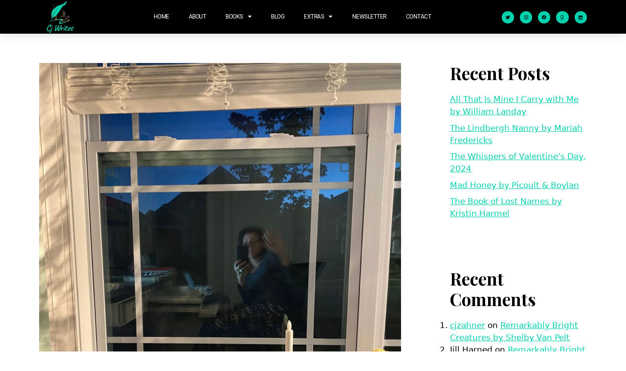

--- FILE ---
content_type: text/html; charset=UTF-8
request_url: https://cyndiezahner.com/2022/10/an-authors-life/
body_size: 19113
content:
<!DOCTYPE html>
<html lang="en-US">
<head>
	<meta charset="UTF-8">
	<meta name='robots' content='index, follow, max-image-preview:large, max-snippet:-1, max-video-preview:-1' />
	<style>img:is([sizes="auto" i], [sizes^="auto," i]) { contain-intrinsic-size: 3000px 1500px }</style>
	<meta name="viewport" content="width=device-width, initial-scale=1">
	<!-- This site is optimized with the Yoast SEO plugin v26.3 - https://yoast.com/wordpress/plugins/seo/ -->
	<title>An Author&#039;s Life - CJ Zahner</title>
	<link rel="canonical" href="https://cyndiezahner.com/2022/10/an-authors-life/" />
	<meta property="og:locale" content="en_US" />
	<meta property="og:type" content="article" />
	<meta property="og:title" content="An Author&#039;s Life - CJ Zahner" />
	<meta property="og:description" content="Want to be a writer? Um, maybe you don&#8217;t.&nbsp; &nbsp; I’m in a hostage situation.&nbsp;See that view in the window? (Yes, I have my Jack pants on.) That’s me. Every morning. At 5 am. Scratch that, 4 am. Okay, scratch that, too. Truthfully, I’ve been up between 2:30 and 3 am every day this week, ... Read more" />
	<meta property="og:url" content="https://cyndiezahner.com/2022/10/an-authors-life/" />
	<meta property="og:site_name" content="CJ Zahner" />
	<meta property="article:published_time" content="2022-10-05T11:39:53+00:00" />
	<meta property="article:modified_time" content="2022-10-16T14:11:43+00:00" />
	<meta property="og:image" content="https://cyndiezahner.com/wp-content/uploads/2022/10/Me-in-the-window-rotated.jpg" />
	<meta property="og:image:width" content="1512" />
	<meta property="og:image:height" content="2016" />
	<meta property="og:image:type" content="image/jpeg" />
	<meta name="author" content="cjzahner" />
	<meta name="twitter:card" content="summary_large_image" />
	<meta name="twitter:label1" content="Written by" />
	<meta name="twitter:data1" content="cjzahner" />
	<meta name="twitter:label2" content="Est. reading time" />
	<meta name="twitter:data2" content="3 minutes" />
	<script type="application/ld+json" class="yoast-schema-graph">{"@context":"https://schema.org","@graph":[{"@type":"Article","@id":"https://cyndiezahner.com/2022/10/an-authors-life/#article","isPartOf":{"@id":"https://cyndiezahner.com/2022/10/an-authors-life/"},"author":{"name":"cjzahner","@id":"https://cyndiezahner.com/#/schema/person/52c88db7c884a68682a80de1d2f50905"},"headline":"An Author&#8217;s Life","datePublished":"2022-10-05T11:39:53+00:00","dateModified":"2022-10-16T14:11:43+00:00","mainEntityOfPage":{"@id":"https://cyndiezahner.com/2022/10/an-authors-life/"},"wordCount":718,"publisher":{"@id":"https://cyndiezahner.com/#organization"},"image":{"@id":"https://cyndiezahner.com/2022/10/an-authors-life/#primaryimage"},"thumbnailUrl":"https://i0.wp.com/cyndiezahner.com/wp-content/uploads/2022/10/Me-in-the-window-rotated.jpg?fit=1512%2C2016&ssl=1","keywords":["amazon","author","book reviews","books","how hard is it to write a book","readers","reading","reviewing","reviews","should I write a book","writing","writing a book","WritingCommunity"],"articleSection":["Inspiration","Reviews"],"inLanguage":"en-US"},{"@type":"WebPage","@id":"https://cyndiezahner.com/2022/10/an-authors-life/","url":"https://cyndiezahner.com/2022/10/an-authors-life/","name":"An Author's Life - CJ Zahner","isPartOf":{"@id":"https://cyndiezahner.com/#website"},"primaryImageOfPage":{"@id":"https://cyndiezahner.com/2022/10/an-authors-life/#primaryimage"},"image":{"@id":"https://cyndiezahner.com/2022/10/an-authors-life/#primaryimage"},"thumbnailUrl":"https://i0.wp.com/cyndiezahner.com/wp-content/uploads/2022/10/Me-in-the-window-rotated.jpg?fit=1512%2C2016&ssl=1","datePublished":"2022-10-05T11:39:53+00:00","dateModified":"2022-10-16T14:11:43+00:00","breadcrumb":{"@id":"https://cyndiezahner.com/2022/10/an-authors-life/#breadcrumb"},"inLanguage":"en-US","potentialAction":[{"@type":"ReadAction","target":["https://cyndiezahner.com/2022/10/an-authors-life/"]}]},{"@type":"ImageObject","inLanguage":"en-US","@id":"https://cyndiezahner.com/2022/10/an-authors-life/#primaryimage","url":"https://i0.wp.com/cyndiezahner.com/wp-content/uploads/2022/10/Me-in-the-window-rotated.jpg?fit=1512%2C2016&ssl=1","contentUrl":"https://i0.wp.com/cyndiezahner.com/wp-content/uploads/2022/10/Me-in-the-window-rotated.jpg?fit=1512%2C2016&ssl=1","width":1512,"height":2016},{"@type":"BreadcrumbList","@id":"https://cyndiezahner.com/2022/10/an-authors-life/#breadcrumb","itemListElement":[{"@type":"ListItem","position":1,"name":"Home","item":"https://cyndiezahner.com/"},{"@type":"ListItem","position":2,"name":"Blog","item":"https://cyndiezahner.com/blog/"},{"@type":"ListItem","position":3,"name":"An Author&#8217;s Life"}]},{"@type":"WebSite","@id":"https://cyndiezahner.com/#website","url":"https://cyndiezahner.com/","name":"CJ Zahner","description":"CJ Zahner","publisher":{"@id":"https://cyndiezahner.com/#organization"},"potentialAction":[{"@type":"SearchAction","target":{"@type":"EntryPoint","urlTemplate":"https://cyndiezahner.com/?s={search_term_string}"},"query-input":{"@type":"PropertyValueSpecification","valueRequired":true,"valueName":"search_term_string"}}],"inLanguage":"en-US"},{"@type":"Organization","@id":"https://cyndiezahner.com/#organization","name":"CJ Zahner","url":"https://cyndiezahner.com/","logo":{"@type":"ImageObject","inLanguage":"en-US","@id":"https://cyndiezahner.com/#/schema/logo/image/","url":"https://i0.wp.com/cyndiezahner.com/wp-content/uploads/2022/02/cropped-Feather-pen-logo-9.jpg?fit=500%2C338&ssl=1","contentUrl":"https://i0.wp.com/cyndiezahner.com/wp-content/uploads/2022/02/cropped-Feather-pen-logo-9.jpg?fit=500%2C338&ssl=1","width":500,"height":338,"caption":"CJ Zahner"},"image":{"@id":"https://cyndiezahner.com/#/schema/logo/image/"}},{"@type":"Person","@id":"https://cyndiezahner.com/#/schema/person/52c88db7c884a68682a80de1d2f50905","name":"cjzahner","image":{"@type":"ImageObject","inLanguage":"en-US","@id":"https://cyndiezahner.com/#/schema/person/image/","url":"https://secure.gravatar.com/avatar/c3f30299a3faac7c70abd910b2aa523332fb8b7ee4f93aadb165dd51765b3592?s=96&d=mm&r=g","contentUrl":"https://secure.gravatar.com/avatar/c3f30299a3faac7c70abd910b2aa523332fb8b7ee4f93aadb165dd51765b3592?s=96&d=mm&r=g","caption":"cjzahner"},"sameAs":["https://cyndiezahner.com"],"url":"https://cyndiezahner.com/author/cjzahner/"}]}</script>
	<!-- / Yoast SEO plugin. -->


<link rel='dns-prefetch' href='//stats.wp.com' />
<link href='https://fonts.gstatic.com' crossorigin rel='preconnect' />
<link href='https://fonts.googleapis.com' crossorigin rel='preconnect' />
<link rel='preconnect' href='//i0.wp.com' />
<link rel="alternate" type="application/rss+xml" title="CJ Zahner &raquo; Feed" href="https://cyndiezahner.com/feed/" />
<link rel="alternate" type="application/rss+xml" title="CJ Zahner &raquo; Comments Feed" href="https://cyndiezahner.com/comments/feed/" />
<script>
window._wpemojiSettings = {"baseUrl":"https:\/\/s.w.org\/images\/core\/emoji\/16.0.1\/72x72\/","ext":".png","svgUrl":"https:\/\/s.w.org\/images\/core\/emoji\/16.0.1\/svg\/","svgExt":".svg","source":{"concatemoji":"https:\/\/cyndiezahner.com\/wp-includes\/js\/wp-emoji-release.min.js?ver=6.8.3"}};
/*! This file is auto-generated */
!function(s,n){var o,i,e;function c(e){try{var t={supportTests:e,timestamp:(new Date).valueOf()};sessionStorage.setItem(o,JSON.stringify(t))}catch(e){}}function p(e,t,n){e.clearRect(0,0,e.canvas.width,e.canvas.height),e.fillText(t,0,0);var t=new Uint32Array(e.getImageData(0,0,e.canvas.width,e.canvas.height).data),a=(e.clearRect(0,0,e.canvas.width,e.canvas.height),e.fillText(n,0,0),new Uint32Array(e.getImageData(0,0,e.canvas.width,e.canvas.height).data));return t.every(function(e,t){return e===a[t]})}function u(e,t){e.clearRect(0,0,e.canvas.width,e.canvas.height),e.fillText(t,0,0);for(var n=e.getImageData(16,16,1,1),a=0;a<n.data.length;a++)if(0!==n.data[a])return!1;return!0}function f(e,t,n,a){switch(t){case"flag":return n(e,"\ud83c\udff3\ufe0f\u200d\u26a7\ufe0f","\ud83c\udff3\ufe0f\u200b\u26a7\ufe0f")?!1:!n(e,"\ud83c\udde8\ud83c\uddf6","\ud83c\udde8\u200b\ud83c\uddf6")&&!n(e,"\ud83c\udff4\udb40\udc67\udb40\udc62\udb40\udc65\udb40\udc6e\udb40\udc67\udb40\udc7f","\ud83c\udff4\u200b\udb40\udc67\u200b\udb40\udc62\u200b\udb40\udc65\u200b\udb40\udc6e\u200b\udb40\udc67\u200b\udb40\udc7f");case"emoji":return!a(e,"\ud83e\udedf")}return!1}function g(e,t,n,a){var r="undefined"!=typeof WorkerGlobalScope&&self instanceof WorkerGlobalScope?new OffscreenCanvas(300,150):s.createElement("canvas"),o=r.getContext("2d",{willReadFrequently:!0}),i=(o.textBaseline="top",o.font="600 32px Arial",{});return e.forEach(function(e){i[e]=t(o,e,n,a)}),i}function t(e){var t=s.createElement("script");t.src=e,t.defer=!0,s.head.appendChild(t)}"undefined"!=typeof Promise&&(o="wpEmojiSettingsSupports",i=["flag","emoji"],n.supports={everything:!0,everythingExceptFlag:!0},e=new Promise(function(e){s.addEventListener("DOMContentLoaded",e,{once:!0})}),new Promise(function(t){var n=function(){try{var e=JSON.parse(sessionStorage.getItem(o));if("object"==typeof e&&"number"==typeof e.timestamp&&(new Date).valueOf()<e.timestamp+604800&&"object"==typeof e.supportTests)return e.supportTests}catch(e){}return null}();if(!n){if("undefined"!=typeof Worker&&"undefined"!=typeof OffscreenCanvas&&"undefined"!=typeof URL&&URL.createObjectURL&&"undefined"!=typeof Blob)try{var e="postMessage("+g.toString()+"("+[JSON.stringify(i),f.toString(),p.toString(),u.toString()].join(",")+"));",a=new Blob([e],{type:"text/javascript"}),r=new Worker(URL.createObjectURL(a),{name:"wpTestEmojiSupports"});return void(r.onmessage=function(e){c(n=e.data),r.terminate(),t(n)})}catch(e){}c(n=g(i,f,p,u))}t(n)}).then(function(e){for(var t in e)n.supports[t]=e[t],n.supports.everything=n.supports.everything&&n.supports[t],"flag"!==t&&(n.supports.everythingExceptFlag=n.supports.everythingExceptFlag&&n.supports[t]);n.supports.everythingExceptFlag=n.supports.everythingExceptFlag&&!n.supports.flag,n.DOMReady=!1,n.readyCallback=function(){n.DOMReady=!0}}).then(function(){return e}).then(function(){var e;n.supports.everything||(n.readyCallback(),(e=n.source||{}).concatemoji?t(e.concatemoji):e.wpemoji&&e.twemoji&&(t(e.twemoji),t(e.wpemoji)))}))}((window,document),window._wpemojiSettings);
</script>
<style id='wp-emoji-styles-inline-css'>

	img.wp-smiley, img.emoji {
		display: inline !important;
		border: none !important;
		box-shadow: none !important;
		height: 1em !important;
		width: 1em !important;
		margin: 0 0.07em !important;
		vertical-align: -0.1em !important;
		background: none !important;
		padding: 0 !important;
	}
</style>
<style id='classic-theme-styles-inline-css'>
/*! This file is auto-generated */
.wp-block-button__link{color:#fff;background-color:#32373c;border-radius:9999px;box-shadow:none;text-decoration:none;padding:calc(.667em + 2px) calc(1.333em + 2px);font-size:1.125em}.wp-block-file__button{background:#32373c;color:#fff;text-decoration:none}
</style>
<link rel='stylesheet' id='mediaelement-css' href='https://cyndiezahner.com/wp-includes/js/mediaelement/mediaelementplayer-legacy.min.css?ver=4.2.17' media='all' />
<link rel='stylesheet' id='wp-mediaelement-css' href='https://cyndiezahner.com/wp-includes/js/mediaelement/wp-mediaelement.min.css?ver=6.8.3' media='all' />
<style id='jetpack-sharing-buttons-style-inline-css'>
.jetpack-sharing-buttons__services-list{display:flex;flex-direction:row;flex-wrap:wrap;gap:0;list-style-type:none;margin:5px;padding:0}.jetpack-sharing-buttons__services-list.has-small-icon-size{font-size:12px}.jetpack-sharing-buttons__services-list.has-normal-icon-size{font-size:16px}.jetpack-sharing-buttons__services-list.has-large-icon-size{font-size:24px}.jetpack-sharing-buttons__services-list.has-huge-icon-size{font-size:36px}@media print{.jetpack-sharing-buttons__services-list{display:none!important}}.editor-styles-wrapper .wp-block-jetpack-sharing-buttons{gap:0;padding-inline-start:0}ul.jetpack-sharing-buttons__services-list.has-background{padding:1.25em 2.375em}
</style>
<style id='global-styles-inline-css'>
:root{--wp--preset--aspect-ratio--square: 1;--wp--preset--aspect-ratio--4-3: 4/3;--wp--preset--aspect-ratio--3-4: 3/4;--wp--preset--aspect-ratio--3-2: 3/2;--wp--preset--aspect-ratio--2-3: 2/3;--wp--preset--aspect-ratio--16-9: 16/9;--wp--preset--aspect-ratio--9-16: 9/16;--wp--preset--color--black: #000000;--wp--preset--color--cyan-bluish-gray: #abb8c3;--wp--preset--color--white: #ffffff;--wp--preset--color--pale-pink: #f78da7;--wp--preset--color--vivid-red: #cf2e2e;--wp--preset--color--luminous-vivid-orange: #ff6900;--wp--preset--color--luminous-vivid-amber: #fcb900;--wp--preset--color--light-green-cyan: #7bdcb5;--wp--preset--color--vivid-green-cyan: #00d084;--wp--preset--color--pale-cyan-blue: #8ed1fc;--wp--preset--color--vivid-cyan-blue: #0693e3;--wp--preset--color--vivid-purple: #9b51e0;--wp--preset--color--contrast: var(--contrast);--wp--preset--color--contrast-2: var(--contrast-2);--wp--preset--color--contrast-3: var(--contrast-3);--wp--preset--color--base: var(--base);--wp--preset--color--base-2: var(--base-2);--wp--preset--color--base-3: var(--base-3);--wp--preset--color--accent: var(--accent);--wp--preset--gradient--vivid-cyan-blue-to-vivid-purple: linear-gradient(135deg,rgba(6,147,227,1) 0%,rgb(155,81,224) 100%);--wp--preset--gradient--light-green-cyan-to-vivid-green-cyan: linear-gradient(135deg,rgb(122,220,180) 0%,rgb(0,208,130) 100%);--wp--preset--gradient--luminous-vivid-amber-to-luminous-vivid-orange: linear-gradient(135deg,rgba(252,185,0,1) 0%,rgba(255,105,0,1) 100%);--wp--preset--gradient--luminous-vivid-orange-to-vivid-red: linear-gradient(135deg,rgba(255,105,0,1) 0%,rgb(207,46,46) 100%);--wp--preset--gradient--very-light-gray-to-cyan-bluish-gray: linear-gradient(135deg,rgb(238,238,238) 0%,rgb(169,184,195) 100%);--wp--preset--gradient--cool-to-warm-spectrum: linear-gradient(135deg,rgb(74,234,220) 0%,rgb(151,120,209) 20%,rgb(207,42,186) 40%,rgb(238,44,130) 60%,rgb(251,105,98) 80%,rgb(254,248,76) 100%);--wp--preset--gradient--blush-light-purple: linear-gradient(135deg,rgb(255,206,236) 0%,rgb(152,150,240) 100%);--wp--preset--gradient--blush-bordeaux: linear-gradient(135deg,rgb(254,205,165) 0%,rgb(254,45,45) 50%,rgb(107,0,62) 100%);--wp--preset--gradient--luminous-dusk: linear-gradient(135deg,rgb(255,203,112) 0%,rgb(199,81,192) 50%,rgb(65,88,208) 100%);--wp--preset--gradient--pale-ocean: linear-gradient(135deg,rgb(255,245,203) 0%,rgb(182,227,212) 50%,rgb(51,167,181) 100%);--wp--preset--gradient--electric-grass: linear-gradient(135deg,rgb(202,248,128) 0%,rgb(113,206,126) 100%);--wp--preset--gradient--midnight: linear-gradient(135deg,rgb(2,3,129) 0%,rgb(40,116,252) 100%);--wp--preset--font-size--small: 13px;--wp--preset--font-size--medium: 20px;--wp--preset--font-size--large: 36px;--wp--preset--font-size--x-large: 42px;--wp--preset--spacing--20: 0.44rem;--wp--preset--spacing--30: 0.67rem;--wp--preset--spacing--40: 1rem;--wp--preset--spacing--50: 1.5rem;--wp--preset--spacing--60: 2.25rem;--wp--preset--spacing--70: 3.38rem;--wp--preset--spacing--80: 5.06rem;--wp--preset--shadow--natural: 6px 6px 9px rgba(0, 0, 0, 0.2);--wp--preset--shadow--deep: 12px 12px 50px rgba(0, 0, 0, 0.4);--wp--preset--shadow--sharp: 6px 6px 0px rgba(0, 0, 0, 0.2);--wp--preset--shadow--outlined: 6px 6px 0px -3px rgba(255, 255, 255, 1), 6px 6px rgba(0, 0, 0, 1);--wp--preset--shadow--crisp: 6px 6px 0px rgba(0, 0, 0, 1);}:where(.is-layout-flex){gap: 0.5em;}:where(.is-layout-grid){gap: 0.5em;}body .is-layout-flex{display: flex;}.is-layout-flex{flex-wrap: wrap;align-items: center;}.is-layout-flex > :is(*, div){margin: 0;}body .is-layout-grid{display: grid;}.is-layout-grid > :is(*, div){margin: 0;}:where(.wp-block-columns.is-layout-flex){gap: 2em;}:where(.wp-block-columns.is-layout-grid){gap: 2em;}:where(.wp-block-post-template.is-layout-flex){gap: 1.25em;}:where(.wp-block-post-template.is-layout-grid){gap: 1.25em;}.has-black-color{color: var(--wp--preset--color--black) !important;}.has-cyan-bluish-gray-color{color: var(--wp--preset--color--cyan-bluish-gray) !important;}.has-white-color{color: var(--wp--preset--color--white) !important;}.has-pale-pink-color{color: var(--wp--preset--color--pale-pink) !important;}.has-vivid-red-color{color: var(--wp--preset--color--vivid-red) !important;}.has-luminous-vivid-orange-color{color: var(--wp--preset--color--luminous-vivid-orange) !important;}.has-luminous-vivid-amber-color{color: var(--wp--preset--color--luminous-vivid-amber) !important;}.has-light-green-cyan-color{color: var(--wp--preset--color--light-green-cyan) !important;}.has-vivid-green-cyan-color{color: var(--wp--preset--color--vivid-green-cyan) !important;}.has-pale-cyan-blue-color{color: var(--wp--preset--color--pale-cyan-blue) !important;}.has-vivid-cyan-blue-color{color: var(--wp--preset--color--vivid-cyan-blue) !important;}.has-vivid-purple-color{color: var(--wp--preset--color--vivid-purple) !important;}.has-black-background-color{background-color: var(--wp--preset--color--black) !important;}.has-cyan-bluish-gray-background-color{background-color: var(--wp--preset--color--cyan-bluish-gray) !important;}.has-white-background-color{background-color: var(--wp--preset--color--white) !important;}.has-pale-pink-background-color{background-color: var(--wp--preset--color--pale-pink) !important;}.has-vivid-red-background-color{background-color: var(--wp--preset--color--vivid-red) !important;}.has-luminous-vivid-orange-background-color{background-color: var(--wp--preset--color--luminous-vivid-orange) !important;}.has-luminous-vivid-amber-background-color{background-color: var(--wp--preset--color--luminous-vivid-amber) !important;}.has-light-green-cyan-background-color{background-color: var(--wp--preset--color--light-green-cyan) !important;}.has-vivid-green-cyan-background-color{background-color: var(--wp--preset--color--vivid-green-cyan) !important;}.has-pale-cyan-blue-background-color{background-color: var(--wp--preset--color--pale-cyan-blue) !important;}.has-vivid-cyan-blue-background-color{background-color: var(--wp--preset--color--vivid-cyan-blue) !important;}.has-vivid-purple-background-color{background-color: var(--wp--preset--color--vivid-purple) !important;}.has-black-border-color{border-color: var(--wp--preset--color--black) !important;}.has-cyan-bluish-gray-border-color{border-color: var(--wp--preset--color--cyan-bluish-gray) !important;}.has-white-border-color{border-color: var(--wp--preset--color--white) !important;}.has-pale-pink-border-color{border-color: var(--wp--preset--color--pale-pink) !important;}.has-vivid-red-border-color{border-color: var(--wp--preset--color--vivid-red) !important;}.has-luminous-vivid-orange-border-color{border-color: var(--wp--preset--color--luminous-vivid-orange) !important;}.has-luminous-vivid-amber-border-color{border-color: var(--wp--preset--color--luminous-vivid-amber) !important;}.has-light-green-cyan-border-color{border-color: var(--wp--preset--color--light-green-cyan) !important;}.has-vivid-green-cyan-border-color{border-color: var(--wp--preset--color--vivid-green-cyan) !important;}.has-pale-cyan-blue-border-color{border-color: var(--wp--preset--color--pale-cyan-blue) !important;}.has-vivid-cyan-blue-border-color{border-color: var(--wp--preset--color--vivid-cyan-blue) !important;}.has-vivid-purple-border-color{border-color: var(--wp--preset--color--vivid-purple) !important;}.has-vivid-cyan-blue-to-vivid-purple-gradient-background{background: var(--wp--preset--gradient--vivid-cyan-blue-to-vivid-purple) !important;}.has-light-green-cyan-to-vivid-green-cyan-gradient-background{background: var(--wp--preset--gradient--light-green-cyan-to-vivid-green-cyan) !important;}.has-luminous-vivid-amber-to-luminous-vivid-orange-gradient-background{background: var(--wp--preset--gradient--luminous-vivid-amber-to-luminous-vivid-orange) !important;}.has-luminous-vivid-orange-to-vivid-red-gradient-background{background: var(--wp--preset--gradient--luminous-vivid-orange-to-vivid-red) !important;}.has-very-light-gray-to-cyan-bluish-gray-gradient-background{background: var(--wp--preset--gradient--very-light-gray-to-cyan-bluish-gray) !important;}.has-cool-to-warm-spectrum-gradient-background{background: var(--wp--preset--gradient--cool-to-warm-spectrum) !important;}.has-blush-light-purple-gradient-background{background: var(--wp--preset--gradient--blush-light-purple) !important;}.has-blush-bordeaux-gradient-background{background: var(--wp--preset--gradient--blush-bordeaux) !important;}.has-luminous-dusk-gradient-background{background: var(--wp--preset--gradient--luminous-dusk) !important;}.has-pale-ocean-gradient-background{background: var(--wp--preset--gradient--pale-ocean) !important;}.has-electric-grass-gradient-background{background: var(--wp--preset--gradient--electric-grass) !important;}.has-midnight-gradient-background{background: var(--wp--preset--gradient--midnight) !important;}.has-small-font-size{font-size: var(--wp--preset--font-size--small) !important;}.has-medium-font-size{font-size: var(--wp--preset--font-size--medium) !important;}.has-large-font-size{font-size: var(--wp--preset--font-size--large) !important;}.has-x-large-font-size{font-size: var(--wp--preset--font-size--x-large) !important;}
:where(.wp-block-post-template.is-layout-flex){gap: 1.25em;}:where(.wp-block-post-template.is-layout-grid){gap: 1.25em;}
:where(.wp-block-columns.is-layout-flex){gap: 2em;}:where(.wp-block-columns.is-layout-grid){gap: 2em;}
:root :where(.wp-block-pullquote){font-size: 1.5em;line-height: 1.6;}
</style>
<link rel='stylesheet' id='wp-components-css' href='https://cyndiezahner.com/wp-includes/css/dist/components/style.min.css?ver=6.8.3' media='all' />
<link rel='stylesheet' id='godaddy-styles-css' href='https://cyndiezahner.com/wp-content/mu-plugins/vendor/wpex/godaddy-launch/includes/Dependencies/GoDaddy/Styles/build/latest.css?ver=2.0.2' media='all' />
<link rel='stylesheet' id='generate-style-css' href='https://cyndiezahner.com/wp-content/themes/generatepress/assets/css/main.min.css?ver=3.6.0' media='all' />
<style id='generate-style-inline-css'>
body{background-color:#ffffff;color:#000000;}a{color:#02D1AE;}a{text-decoration:underline;}.entry-title a, .site-branding a, a.button, .wp-block-button__link, .main-navigation a{text-decoration:none;}a:hover, a:focus, a:active{color:#02D1AE;}.wp-block-group__inner-container{max-width:1200px;margin-left:auto;margin-right:auto;}:root{--contrast:#222222;--contrast-2:#575760;--contrast-3:#b2b2be;--base:#f0f0f0;--base-2:#f7f8f9;--base-3:#ffffff;--accent:#02D1AE;}:root .has-contrast-color{color:var(--contrast);}:root .has-contrast-background-color{background-color:var(--contrast);}:root .has-contrast-2-color{color:var(--contrast-2);}:root .has-contrast-2-background-color{background-color:var(--contrast-2);}:root .has-contrast-3-color{color:var(--contrast-3);}:root .has-contrast-3-background-color{background-color:var(--contrast-3);}:root .has-base-color{color:var(--base);}:root .has-base-background-color{background-color:var(--base);}:root .has-base-2-color{color:var(--base-2);}:root .has-base-2-background-color{background-color:var(--base-2);}:root .has-base-3-color{color:var(--base-3);}:root .has-base-3-background-color{background-color:var(--base-3);}:root .has-accent-color{color:var(--accent);}:root .has-accent-background-color{background-color:var(--accent);}.main-title{font-family:Playfair Display, serif;}.top-bar{background-color:#636363;color:#ffffff;}.top-bar a{color:#ffffff;}.top-bar a:hover{color:#303030;}.site-header{background-color:#ffffff;color:#000000;}.site-header a{color:#02D1AE;}.site-header a:hover{color:#02D1AE;}.main-title a,.main-title a:hover{color:#000000;}.site-description{color:var(--contrast-2);}.mobile-menu-control-wrapper .menu-toggle,.mobile-menu-control-wrapper .menu-toggle:hover,.mobile-menu-control-wrapper .menu-toggle:focus,.has-inline-mobile-toggle #site-navigation.toggled{background-color:rgba(0, 0, 0, 0.02);}.main-navigation,.main-navigation ul ul{background-color:#ffffff;}.main-navigation .main-nav ul li a, .main-navigation .menu-toggle, .main-navigation .menu-bar-items{color:#010101;}.main-navigation .main-nav ul li:not([class*="current-menu-"]):hover > a, .main-navigation .main-nav ul li:not([class*="current-menu-"]):focus > a, .main-navigation .main-nav ul li.sfHover:not([class*="current-menu-"]) > a, .main-navigation .menu-bar-item:hover > a, .main-navigation .menu-bar-item.sfHover > a{color:#02D1AE;}button.menu-toggle:hover,button.menu-toggle:focus{color:#010101;}.main-navigation .main-nav ul li[class*="current-menu-"] > a{color:#02D1AE;}.navigation-search input[type="search"],.navigation-search input[type="search"]:active, .navigation-search input[type="search"]:focus, .main-navigation .main-nav ul li.search-item.active > a, .main-navigation .menu-bar-items .search-item.active > a{color:#02D1AE;}.main-navigation ul ul{background-color:#ffffff;}.separate-containers .inside-article, .separate-containers .comments-area, .separate-containers .page-header, .one-container .container, .separate-containers .paging-navigation, .inside-page-header{color:#000000;background-color:#ffffff;}.inside-article a,.paging-navigation a,.comments-area a,.page-header a{color:#02D1AE;}.inside-article a:hover,.paging-navigation a:hover,.comments-area a:hover,.page-header a:hover{color:#02D1AE;}.entry-header h1,.page-header h1{color:#000000;}.entry-title a{color:#000000;}.entry-title a:hover{color:var(--contrast-2);}.entry-meta{color:#02D1AE;}.sidebar .widget{background-color:var(--base-3);}.sidebar .widget a{color:#02D1AE;}.sidebar .widget a:hover{color:#02D1AE;}.footer-widgets{background-color:var(--base-3);}.footer-widgets a{color:#02D1AE;}.footer-widgets a:hover{color:#02D1AE;}.site-info{background-color:var(--base-3);}.site-info a{color:#02D1AE;}.site-info a:hover{color:#02D1AE;}.footer-bar .widget_nav_menu .current-menu-item a{color:#02D1AE;}input[type="text"],input[type="email"],input[type="url"],input[type="password"],input[type="search"],input[type="tel"],input[type="number"],textarea,select{color:var(--contrast);background-color:#ffffff;border-color:#fefefe;}input[type="text"]:focus,input[type="email"]:focus,input[type="url"]:focus,input[type="password"]:focus,input[type="search"]:focus,input[type="tel"]:focus,input[type="number"]:focus,textarea:focus,select:focus{color:var(--contrast);background-color:#ffffff;border-color:var(--contrast-3);}button,html input[type="button"],input[type="reset"],input[type="submit"],a.button,a.wp-block-button__link:not(.has-background){color:#ffffff;background-color:#02D1AE;}button:hover,html input[type="button"]:hover,input[type="reset"]:hover,input[type="submit"]:hover,a.button:hover,button:focus,html input[type="button"]:focus,input[type="reset"]:focus,input[type="submit"]:focus,a.button:focus,a.wp-block-button__link:not(.has-background):active,a.wp-block-button__link:not(.has-background):focus,a.wp-block-button__link:not(.has-background):hover{color:#ffffff;background-color:#000000;}a.generate-back-to-top{background-color:rgba( 0,0,0,0.4 );color:#ffffff;}a.generate-back-to-top:hover,a.generate-back-to-top:focus{background-color:rgba( 0,0,0,0.6 );color:#ffffff;}:root{--gp-search-modal-bg-color:var(--base-3);--gp-search-modal-text-color:var(--contrast);--gp-search-modal-overlay-bg-color:rgba(0,0,0,0.2);}@media (max-width:768px){.main-navigation .menu-bar-item:hover > a, .main-navigation .menu-bar-item.sfHover > a{background:none;color:#010101;}}.nav-below-header .main-navigation .inside-navigation.grid-container, .nav-above-header .main-navigation .inside-navigation.grid-container{padding:0px 20px 0px 20px;}.site-main .wp-block-group__inner-container{padding:40px;}.separate-containers .paging-navigation{padding-top:20px;padding-bottom:20px;}.entry-content .alignwide, body:not(.no-sidebar) .entry-content .alignfull{margin-left:-40px;width:calc(100% + 80px);max-width:calc(100% + 80px);}.rtl .menu-item-has-children .dropdown-menu-toggle{padding-left:20px;}.rtl .main-navigation .main-nav ul li.menu-item-has-children > a{padding-right:20px;}@media (max-width:768px){.separate-containers .inside-article, .separate-containers .comments-area, .separate-containers .page-header, .separate-containers .paging-navigation, .one-container .site-content, .inside-page-header{padding:30px;}.site-main .wp-block-group__inner-container{padding:30px;}.inside-top-bar{padding-right:30px;padding-left:30px;}.inside-header{padding-right:30px;padding-left:30px;}.widget-area .widget{padding-top:30px;padding-right:30px;padding-bottom:30px;padding-left:30px;}.footer-widgets-container{padding-top:30px;padding-right:30px;padding-bottom:30px;padding-left:30px;}.inside-site-info{padding-right:30px;padding-left:30px;}.entry-content .alignwide, body:not(.no-sidebar) .entry-content .alignfull{margin-left:-30px;width:calc(100% + 60px);max-width:calc(100% + 60px);}.one-container .site-main .paging-navigation{margin-bottom:20px;}}/* End cached CSS */.is-right-sidebar{width:30%;}.is-left-sidebar{width:30%;}.site-content .content-area{width:70%;}@media (max-width:768px){.main-navigation .menu-toggle,.sidebar-nav-mobile:not(#sticky-placeholder){display:block;}.main-navigation ul,.gen-sidebar-nav,.main-navigation:not(.slideout-navigation):not(.toggled) .main-nav > ul,.has-inline-mobile-toggle #site-navigation .inside-navigation > *:not(.navigation-search):not(.main-nav){display:none;}.nav-align-right .inside-navigation,.nav-align-center .inside-navigation{justify-content:space-between;}.has-inline-mobile-toggle .mobile-menu-control-wrapper{display:flex;flex-wrap:wrap;}.has-inline-mobile-toggle .inside-header{flex-direction:row;text-align:left;flex-wrap:wrap;}.has-inline-mobile-toggle .header-widget,.has-inline-mobile-toggle #site-navigation{flex-basis:100%;}.nav-float-left .has-inline-mobile-toggle #site-navigation{order:10;}}
.elementor-template-full-width .site-content{display:block;}
</style>
<link rel='stylesheet' id='generate-google-fonts-css' href='https://fonts.googleapis.com/css?family=Playfair+Display%3Aregular%2C500%2C600%2C700%2C800%2C900%2Citalic%2C500italic%2C600italic%2C700italic%2C800italic%2C900italic%7CRoboto%3A100%2C100italic%2C300%2C300italic%2Cregular%2Citalic%2C500%2C500italic%2C700%2C700italic%2C900%2C900italic&#038;display=auto&#038;ver=3.6.0' media='all' />
<link rel='stylesheet' id='elementor-frontend-css' href='https://cyndiezahner.com/wp-content/plugins/elementor/assets/css/frontend.min.css?ver=3.32.5' media='all' />
<link rel='stylesheet' id='widget-image-css' href='https://cyndiezahner.com/wp-content/plugins/elementor/assets/css/widget-image.min.css?ver=3.32.5' media='all' />
<link rel='stylesheet' id='widget-nav-menu-css' href='https://cyndiezahner.com/wp-content/plugins/elementor-pro/assets/css/widget-nav-menu.min.css?ver=3.32.3' media='all' />
<link rel='stylesheet' id='e-animation-grow-css' href='https://cyndiezahner.com/wp-content/plugins/elementor/assets/lib/animations/styles/e-animation-grow.min.css?ver=3.32.5' media='all' />
<link rel='stylesheet' id='widget-social-icons-css' href='https://cyndiezahner.com/wp-content/plugins/elementor/assets/css/widget-social-icons.min.css?ver=3.32.5' media='all' />
<link rel='stylesheet' id='e-apple-webkit-css' href='https://cyndiezahner.com/wp-content/plugins/elementor/assets/css/conditionals/apple-webkit.min.css?ver=3.32.5' media='all' />
<link rel='stylesheet' id='elementor-icons-css' href='https://cyndiezahner.com/wp-content/plugins/elementor/assets/lib/eicons/css/elementor-icons.min.css?ver=5.44.0' media='all' />
<link rel='stylesheet' id='elementor-post-5-css' href='https://cyndiezahner.com/wp-content/uploads/elementor/css/post-5.css?ver=1762288077' media='all' />
<link rel='stylesheet' id='elementor-post-3284-css' href='https://cyndiezahner.com/wp-content/uploads/elementor/css/post-3284.css?ver=1762313794' media='all' />
<link rel='stylesheet' id='elementor-post-421-css' href='https://cyndiezahner.com/wp-content/uploads/elementor/css/post-421.css?ver=1762288077' media='all' />
<link rel='stylesheet' id='elementor-post-479-css' href='https://cyndiezahner.com/wp-content/uploads/elementor/css/post-479.css?ver=1762288077' media='all' />
<link rel='stylesheet' id='elementor-gf-local-roboto-css' href='https://cyndiezahner.com/wp-content/uploads/elementor/google-fonts/css/roboto.css?ver=1742229187' media='all' />
<link rel='stylesheet' id='elementor-gf-local-robotoslab-css' href='https://cyndiezahner.com/wp-content/uploads/elementor/google-fonts/css/robotoslab.css?ver=1742229189' media='all' />
<link rel='stylesheet' id='elementor-icons-shared-0-css' href='https://cyndiezahner.com/wp-content/plugins/elementor/assets/lib/font-awesome/css/fontawesome.min.css?ver=5.15.3' media='all' />
<link rel='stylesheet' id='elementor-icons-fa-solid-css' href='https://cyndiezahner.com/wp-content/plugins/elementor/assets/lib/font-awesome/css/solid.min.css?ver=5.15.3' media='all' />
<link rel='stylesheet' id='elementor-icons-fa-brands-css' href='https://cyndiezahner.com/wp-content/plugins/elementor/assets/lib/font-awesome/css/brands.min.css?ver=5.15.3' media='all' />
<script src="https://cyndiezahner.com/wp-includes/js/jquery/jquery.min.js?ver=3.7.1" id="jquery-core-js"></script>
<script src="https://cyndiezahner.com/wp-includes/js/jquery/jquery-migrate.min.js?ver=3.4.1" id="jquery-migrate-js"></script>
<link rel="https://api.w.org/" href="https://cyndiezahner.com/wp-json/" /><link rel="alternate" title="JSON" type="application/json" href="https://cyndiezahner.com/wp-json/wp/v2/posts/3284" /><link rel="EditURI" type="application/rsd+xml" title="RSD" href="https://cyndiezahner.com/xmlrpc.php?rsd" />
<meta name="generator" content="WordPress 6.8.3" />
<link rel='shortlink' href='https://cyndiezahner.com/?p=3284' />
<link rel="alternate" title="oEmbed (JSON)" type="application/json+oembed" href="https://cyndiezahner.com/wp-json/oembed/1.0/embed?url=https%3A%2F%2Fcyndiezahner.com%2F2022%2F10%2Fan-authors-life%2F" />
<link rel="alternate" title="oEmbed (XML)" type="text/xml+oembed" href="https://cyndiezahner.com/wp-json/oembed/1.0/embed?url=https%3A%2F%2Fcyndiezahner.com%2F2022%2F10%2Fan-authors-life%2F&#038;format=xml" />
	<style>img#wpstats{display:none}</style>
		<meta name="generator" content="Elementor 3.32.5; features: additional_custom_breakpoints; settings: css_print_method-external, google_font-enabled, font_display-auto">
			<style>
				.e-con.e-parent:nth-of-type(n+4):not(.e-lazyloaded):not(.e-no-lazyload),
				.e-con.e-parent:nth-of-type(n+4):not(.e-lazyloaded):not(.e-no-lazyload) * {
					background-image: none !important;
				}
				@media screen and (max-height: 1024px) {
					.e-con.e-parent:nth-of-type(n+3):not(.e-lazyloaded):not(.e-no-lazyload),
					.e-con.e-parent:nth-of-type(n+3):not(.e-lazyloaded):not(.e-no-lazyload) * {
						background-image: none !important;
					}
				}
				@media screen and (max-height: 640px) {
					.e-con.e-parent:nth-of-type(n+2):not(.e-lazyloaded):not(.e-no-lazyload),
					.e-con.e-parent:nth-of-type(n+2):not(.e-lazyloaded):not(.e-no-lazyload) * {
						background-image: none !important;
					}
				}
			</style>
			<link rel="icon" href="https://i0.wp.com/cyndiezahner.com/wp-content/uploads/2022/02/Feather-pen-logo-9.jpg?fit=32%2C32&#038;ssl=1" sizes="32x32" />
<link rel="icon" href="https://i0.wp.com/cyndiezahner.com/wp-content/uploads/2022/02/Feather-pen-logo-9.jpg?fit=192%2C192&#038;ssl=1" sizes="192x192" />
<link rel="apple-touch-icon" href="https://i0.wp.com/cyndiezahner.com/wp-content/uploads/2022/02/Feather-pen-logo-9.jpg?fit=180%2C180&#038;ssl=1" />
<meta name="msapplication-TileImage" content="https://i0.wp.com/cyndiezahner.com/wp-content/uploads/2022/02/Feather-pen-logo-9.jpg?fit=270%2C270&#038;ssl=1" />
</head>

<body class="wp-singular post-template-default single single-post postid-3284 single-format-standard wp-custom-logo wp-embed-responsive wp-theme-generatepress right-sidebar nav-float-right separate-containers header-aligned-center dropdown-hover featured-image-active elementor-default elementor-kit-5 elementor-page elementor-page-3284" itemtype="https://schema.org/Blog" itemscope>
	<a class="screen-reader-text skip-link" href="#content" title="Skip to content">Skip to content</a>		<header data-elementor-type="header" data-elementor-id="421" class="elementor elementor-421 elementor-location-header" data-elementor-post-type="elementor_library">
					<header class="elementor-section elementor-top-section elementor-element elementor-element-7bf2ae68 elementor-section-content-middle elementor-section-boxed elementor-section-height-default elementor-section-height-default" data-id="7bf2ae68" data-element_type="section" data-settings="{&quot;background_background&quot;:&quot;classic&quot;}">
						<div class="elementor-container elementor-column-gap-no">
					<div class="elementor-column elementor-col-25 elementor-top-column elementor-element elementor-element-26f8799b" data-id="26f8799b" data-element_type="column">
			<div class="elementor-widget-wrap elementor-element-populated">
						<div class="elementor-element elementor-element-e8e40cc elementor-widget elementor-widget-theme-site-logo elementor-widget-image" data-id="e8e40cc" data-element_type="widget" data-widget_type="theme-site-logo.default">
				<div class="elementor-widget-container">
											<a href="https://cyndiezahner.com">
			<img width="500" height="338" src="https://i0.wp.com/cyndiezahner.com/wp-content/uploads/2022/02/cropped-Feather-pen-logo-9.jpg?fit=500%2C338&amp;ssl=1" class="attachment-full size-full wp-image-2541" alt="" srcset="https://i0.wp.com/cyndiezahner.com/wp-content/uploads/2022/02/cropped-Feather-pen-logo-9.jpg?w=500&amp;ssl=1 500w, https://i0.wp.com/cyndiezahner.com/wp-content/uploads/2022/02/cropped-Feather-pen-logo-9.jpg?resize=300%2C203&amp;ssl=1 300w" sizes="(max-width: 500px) 100vw, 500px" />				</a>
											</div>
				</div>
					</div>
		</div>
				<div class="elementor-column elementor-col-50 elementor-top-column elementor-element elementor-element-7ffc5083" data-id="7ffc5083" data-element_type="column">
			<div class="elementor-widget-wrap elementor-element-populated">
						<div class="elementor-element elementor-element-3ba765c7 elementor-nav-menu__align-center elementor-nav-menu--stretch elementor-nav-menu__text-align-center elementor-nav-menu--dropdown-mobile elementor-nav-menu--toggle elementor-nav-menu--burger elementor-widget elementor-widget-nav-menu" data-id="3ba765c7" data-element_type="widget" data-settings="{&quot;full_width&quot;:&quot;stretch&quot;,&quot;layout&quot;:&quot;horizontal&quot;,&quot;submenu_icon&quot;:{&quot;value&quot;:&quot;&lt;i class=\&quot;fas fa-caret-down\&quot; aria-hidden=\&quot;true\&quot;&gt;&lt;\/i&gt;&quot;,&quot;library&quot;:&quot;fa-solid&quot;},&quot;toggle&quot;:&quot;burger&quot;}" data-widget_type="nav-menu.default">
				<div class="elementor-widget-container">
								<nav aria-label="Menu" class="elementor-nav-menu--main elementor-nav-menu__container elementor-nav-menu--layout-horizontal e--pointer-none">
				<ul id="menu-1-3ba765c7" class="elementor-nav-menu"><li class="menu-item menu-item-type-post_type menu-item-object-page menu-item-home menu-item-2333"><a href="https://cyndiezahner.com/" class="elementor-item">Home</a></li>
<li class="menu-item menu-item-type-post_type menu-item-object-page menu-item-1758"><a href="https://cyndiezahner.com/about/" class="elementor-item">About</a></li>
<li class="menu-item menu-item-type-post_type menu-item-object-page menu-item-has-children menu-item-1760"><a href="https://cyndiezahner.com/books/" class="elementor-item">Books</a>
<ul class="sub-menu elementor-nav-menu--dropdown">
	<li class="menu-item menu-item-type-post_type menu-item-object-page menu-item-1759"><a href="https://cyndiezahner.com/all-books/" class="elementor-sub-item">All Books</a></li>
	<li class="menu-item menu-item-type-post_type menu-item-object-page menu-item-1764"><a href="https://cyndiezahner.com/dream-wide-awake/" class="elementor-sub-item">Dream Wide Awake</a></li>
	<li class="menu-item menu-item-type-post_type menu-item-object-page menu-item-1771"><a href="https://cyndiezahner.com/project-dream/" class="elementor-sub-item">Project Dream</a></li>
	<li class="menu-item menu-item-type-post_type menu-item-object-page menu-item-1773"><a href="https://cyndiezahner.com/the-suicide-gene/" class="elementor-sub-item">The Suicide Gene</a></li>
	<li class="menu-item menu-item-type-post_type menu-item-object-page menu-item-1769"><a href="https://cyndiezahner.com/friends-who-move-couches/" class="elementor-sub-item">Friends Who Move Couches</a></li>
	<li class="menu-item menu-item-type-post_type menu-item-object-page menu-item-1763"><a href="https://cyndiezahner.com/dont-mind-me-i-came-with-the-house/" class="elementor-sub-item">Don’t Mind Me, I Came With The House</a></li>
	<li class="menu-item menu-item-type-post_type menu-item-object-page menu-item-1761"><a href="https://cyndiezahner.com/coming-soon/" class="elementor-sub-item">Coming Soon</a></li>
</ul>
</li>
<li class="menu-item menu-item-type-post_type menu-item-object-page current_page_parent menu-item-1757"><a href="https://cyndiezahner.com/blog/" class="elementor-item">Blog</a></li>
<li class="menu-item menu-item-type-post_type menu-item-object-page menu-item-has-children menu-item-1765"><a href="https://cyndiezahner.com/extras/" class="elementor-item">Extras</a>
<ul class="sub-menu elementor-nav-menu--dropdown">
	<li class="menu-item menu-item-type-post_type menu-item-object-page menu-item-1766"><a href="https://cyndiezahner.com/for-book-clubs/" class="elementor-sub-item">For Book Clubs</a></li>
	<li class="menu-item menu-item-type-post_type menu-item-object-page menu-item-1768"><a href="https://cyndiezahner.com/for-paranormal-lovers/" class="elementor-sub-item">For Paranormal Lovers</a></li>
	<li class="menu-item menu-item-type-post_type menu-item-object-page menu-item-1767"><a href="https://cyndiezahner.com/for-des-babies/" class="elementor-sub-item">For DES Babies</a></li>
	<li class="menu-item menu-item-type-post_type menu-item-object-page menu-item-1772"><a href="https://cyndiezahner.com/reviews/" class="elementor-sub-item">Reviews</a></li>
</ul>
</li>
<li class="menu-item menu-item-type-post_type menu-item-object-page menu-item-1770"><a href="https://cyndiezahner.com/newsletter/" class="elementor-item">Newsletter</a></li>
<li class="menu-item menu-item-type-post_type menu-item-object-page menu-item-1762"><a href="https://cyndiezahner.com/contact/" class="elementor-item">Contact</a></li>
</ul>			</nav>
					<div class="elementor-menu-toggle" role="button" tabindex="0" aria-label="Menu Toggle" aria-expanded="false">
			<i aria-hidden="true" role="presentation" class="elementor-menu-toggle__icon--open eicon-menu-bar"></i><i aria-hidden="true" role="presentation" class="elementor-menu-toggle__icon--close eicon-close"></i>		</div>
					<nav class="elementor-nav-menu--dropdown elementor-nav-menu__container" aria-hidden="true">
				<ul id="menu-2-3ba765c7" class="elementor-nav-menu"><li class="menu-item menu-item-type-post_type menu-item-object-page menu-item-home menu-item-2333"><a href="https://cyndiezahner.com/" class="elementor-item" tabindex="-1">Home</a></li>
<li class="menu-item menu-item-type-post_type menu-item-object-page menu-item-1758"><a href="https://cyndiezahner.com/about/" class="elementor-item" tabindex="-1">About</a></li>
<li class="menu-item menu-item-type-post_type menu-item-object-page menu-item-has-children menu-item-1760"><a href="https://cyndiezahner.com/books/" class="elementor-item" tabindex="-1">Books</a>
<ul class="sub-menu elementor-nav-menu--dropdown">
	<li class="menu-item menu-item-type-post_type menu-item-object-page menu-item-1759"><a href="https://cyndiezahner.com/all-books/" class="elementor-sub-item" tabindex="-1">All Books</a></li>
	<li class="menu-item menu-item-type-post_type menu-item-object-page menu-item-1764"><a href="https://cyndiezahner.com/dream-wide-awake/" class="elementor-sub-item" tabindex="-1">Dream Wide Awake</a></li>
	<li class="menu-item menu-item-type-post_type menu-item-object-page menu-item-1771"><a href="https://cyndiezahner.com/project-dream/" class="elementor-sub-item" tabindex="-1">Project Dream</a></li>
	<li class="menu-item menu-item-type-post_type menu-item-object-page menu-item-1773"><a href="https://cyndiezahner.com/the-suicide-gene/" class="elementor-sub-item" tabindex="-1">The Suicide Gene</a></li>
	<li class="menu-item menu-item-type-post_type menu-item-object-page menu-item-1769"><a href="https://cyndiezahner.com/friends-who-move-couches/" class="elementor-sub-item" tabindex="-1">Friends Who Move Couches</a></li>
	<li class="menu-item menu-item-type-post_type menu-item-object-page menu-item-1763"><a href="https://cyndiezahner.com/dont-mind-me-i-came-with-the-house/" class="elementor-sub-item" tabindex="-1">Don’t Mind Me, I Came With The House</a></li>
	<li class="menu-item menu-item-type-post_type menu-item-object-page menu-item-1761"><a href="https://cyndiezahner.com/coming-soon/" class="elementor-sub-item" tabindex="-1">Coming Soon</a></li>
</ul>
</li>
<li class="menu-item menu-item-type-post_type menu-item-object-page current_page_parent menu-item-1757"><a href="https://cyndiezahner.com/blog/" class="elementor-item" tabindex="-1">Blog</a></li>
<li class="menu-item menu-item-type-post_type menu-item-object-page menu-item-has-children menu-item-1765"><a href="https://cyndiezahner.com/extras/" class="elementor-item" tabindex="-1">Extras</a>
<ul class="sub-menu elementor-nav-menu--dropdown">
	<li class="menu-item menu-item-type-post_type menu-item-object-page menu-item-1766"><a href="https://cyndiezahner.com/for-book-clubs/" class="elementor-sub-item" tabindex="-1">For Book Clubs</a></li>
	<li class="menu-item menu-item-type-post_type menu-item-object-page menu-item-1768"><a href="https://cyndiezahner.com/for-paranormal-lovers/" class="elementor-sub-item" tabindex="-1">For Paranormal Lovers</a></li>
	<li class="menu-item menu-item-type-post_type menu-item-object-page menu-item-1767"><a href="https://cyndiezahner.com/for-des-babies/" class="elementor-sub-item" tabindex="-1">For DES Babies</a></li>
	<li class="menu-item menu-item-type-post_type menu-item-object-page menu-item-1772"><a href="https://cyndiezahner.com/reviews/" class="elementor-sub-item" tabindex="-1">Reviews</a></li>
</ul>
</li>
<li class="menu-item menu-item-type-post_type menu-item-object-page menu-item-1770"><a href="https://cyndiezahner.com/newsletter/" class="elementor-item" tabindex="-1">Newsletter</a></li>
<li class="menu-item menu-item-type-post_type menu-item-object-page menu-item-1762"><a href="https://cyndiezahner.com/contact/" class="elementor-item" tabindex="-1">Contact</a></li>
</ul>			</nav>
						</div>
				</div>
					</div>
		</div>
				<div class="elementor-column elementor-col-25 elementor-top-column elementor-element elementor-element-76644fc4" data-id="76644fc4" data-element_type="column">
			<div class="elementor-widget-wrap elementor-element-populated">
						<div class="elementor-element elementor-element-3434dba5 elementor-shape-circle e-grid-align-right e-grid-align-tablet-right e-grid-align-mobile-center elementor-grid-0 elementor-widget elementor-widget-social-icons" data-id="3434dba5" data-element_type="widget" data-widget_type="social-icons.default">
				<div class="elementor-widget-container">
							<div class="elementor-social-icons-wrapper elementor-grid" role="list">
							<span class="elementor-grid-item" role="listitem">
					<a class="elementor-icon elementor-social-icon elementor-social-icon-twitter elementor-animation-grow elementor-repeater-item-022bbc9" href="https://www.twitter.com/tweetyz" target="_blank">
						<span class="elementor-screen-only">Twitter</span>
						<i aria-hidden="true" class="fab fa-twitter"></i>					</a>
				</span>
							<span class="elementor-grid-item" role="listitem">
					<a class="elementor-icon elementor-social-icon elementor-social-icon-instagram elementor-animation-grow elementor-repeater-item-bbe0fd0" href="https://www.instagram.com/cjzahner" target="_blank">
						<span class="elementor-screen-only">Instagram</span>
						<i aria-hidden="true" class="fab fa-instagram"></i>					</a>
				</span>
							<span class="elementor-grid-item" role="listitem">
					<a class="elementor-icon elementor-social-icon elementor-social-icon-facebook elementor-animation-grow elementor-repeater-item-ebf7e37" href="https://www.facebook.com/authorcjzahner" target="_blank">
						<span class="elementor-screen-only">Facebook</span>
						<i aria-hidden="true" class="fab fa-facebook"></i>					</a>
				</span>
							<span class="elementor-grid-item" role="listitem">
					<a class="elementor-icon elementor-social-icon elementor-social-icon-goodreads-g elementor-animation-grow elementor-repeater-item-ba39e7d" href="https://www.goodreads.com/author/show/18283247.C_J_Zahner" target="_blank">
						<span class="elementor-screen-only">Goodreads-g</span>
						<i aria-hidden="true" class="fab fa-goodreads-g"></i>					</a>
				</span>
							<span class="elementor-grid-item" role="listitem">
					<a class="elementor-icon elementor-social-icon elementor-social-icon-linkedin elementor-animation-grow elementor-repeater-item-e6207e4" href="https://www.linkedin.com/in/cyndiezahner/" target="_blank">
						<span class="elementor-screen-only">Linkedin</span>
						<i aria-hidden="true" class="fab fa-linkedin"></i>					</a>
				</span>
					</div>
						</div>
				</div>
					</div>
		</div>
					</div>
		</header>
				</header>
		
	<div class="site grid-container container hfeed" id="page">
				<div class="site-content" id="content">
			
	<div class="content-area" id="primary">
		<main class="site-main" id="main">
			
<article id="post-3284" class="post-3284 post type-post status-publish format-standard has-post-thumbnail hentry category-inspiration category-book-reviews category-uncategorized tag-amazon tag-author tag-book-reviews tag-books tag-how-hard-is-it-to-write-a-book tag-readers tag-reading tag-reviewing tag-reviews tag-should-i-write-a-book tag-writing tag-writing-a-book tag-writingcommunity" itemtype="https://schema.org/CreativeWork" itemscope>
	<div class="inside-article">
				<div class="featured-image page-header-image-single grid-container grid-parent">
			<img width="1512" height="2016" src="https://i0.wp.com/cyndiezahner.com/wp-content/uploads/2022/10/Me-in-the-window-rotated.jpg?fit=1512%2C2016&amp;ssl=1" class="attachment-full size-full wp-post-image" alt="" itemprop="image" decoding="async" srcset="https://i0.wp.com/cyndiezahner.com/wp-content/uploads/2022/10/Me-in-the-window-rotated.jpg?w=1512&amp;ssl=1 1512w, https://i0.wp.com/cyndiezahner.com/wp-content/uploads/2022/10/Me-in-the-window-rotated.jpg?resize=225%2C300&amp;ssl=1 225w, https://i0.wp.com/cyndiezahner.com/wp-content/uploads/2022/10/Me-in-the-window-rotated.jpg?resize=768%2C1024&amp;ssl=1 768w, https://i0.wp.com/cyndiezahner.com/wp-content/uploads/2022/10/Me-in-the-window-rotated.jpg?resize=1152%2C1536&amp;ssl=1 1152w" sizes="(max-width: 1512px) 100vw, 1512px" />		</div>
					<header class="entry-header">
				<h1 class="entry-title" itemprop="headline">An Author&#8217;s Life</h1>		<div class="entry-meta">
			<span class="posted-on"><time class="updated" datetime="2022-10-16T14:11:43+00:00" itemprop="dateModified">October 16, 2022</time><time class="entry-date published" datetime="2022-10-05T11:39:53+00:00" itemprop="datePublished">October 5, 2022</time></span> <span class="byline">by <span class="author vcard" itemprop="author" itemtype="https://schema.org/Person" itemscope><a class="url fn n" href="https://cyndiezahner.com/author/cjzahner/" title="View all posts by cjzahner" rel="author" itemprop="url"><span class="author-name" itemprop="name">cjzahner</span></a></span></span> 		</div>
					</header>
			
		<div class="entry-content" itemprop="text">
					<div data-elementor-type="wp-post" data-elementor-id="3284" class="elementor elementor-3284" data-elementor-post-type="post">
						<section class="elementor-section elementor-top-section elementor-element elementor-element-c8986d0 elementor-section-boxed elementor-section-height-default elementor-section-height-default" data-id="c8986d0" data-element_type="section">
						<div class="elementor-container elementor-column-gap-default">
					<div class="elementor-column elementor-col-100 elementor-top-column elementor-element elementor-element-1d11d0c" data-id="1d11d0c" data-element_type="column">
			<div class="elementor-widget-wrap">
							</div>
		</div>
					</div>
		</section>
				<section class="elementor-section elementor-top-section elementor-element elementor-element-858223c elementor-section-boxed elementor-section-height-default elementor-section-height-default" data-id="858223c" data-element_type="section">
						<div class="elementor-container elementor-column-gap-default">
					<div class="elementor-column elementor-col-100 elementor-top-column elementor-element elementor-element-32039e2" data-id="32039e2" data-element_type="column">
			<div class="elementor-widget-wrap elementor-element-populated">
						<div class="elementor-element elementor-element-1ceae0a elementor-widget elementor-widget-text-editor" data-id="1ceae0a" data-element_type="widget" data-widget_type="text-editor.default">
				<div class="elementor-widget-container">
									<p style="margin: 0in;">
</p><p style="margin: 0in;"><span style="color: #0e101a;">Want to be a writer? Um, maybe you don&#8217;t.&nbsp;</span></p>
<p style="margin: 0in;"><span style="color: #0e101a;">&nbsp;</span></p>
<p style="margin: 0in;"><span style="color: #0e101a;">I’m in a hostage situation.&nbsp;</span><span style="color: #0e101a; font-family: var( --e-global-typography-text-font-family ), Sans-serif; font-weight: var( --e-global-typography-text-font-weight );">See that view in the window? (Yes, I have my Jack pants on.) That’s me. Every morning. At 5 am. Scratch that, 4 am. Okay, scratch that, too. Truthfully, I’ve been up between 2:30 and 3 am every day this week, spinning my wheels.</span></p>
<p style="margin: 0in;"><span style="color: #0e101a;">&nbsp;</span></p>
<p style="margin: 0in;"><span data-preserver-spaces="true"><span style="color: #0e101a;">Millions of words orbit my small-scale author’s brain, but &#8220;sleep&#8221; isn’t one of them.</span></span></p>
<p style="margin: 0in;"><span data-preserver-spaces="true"><span style="color: #0e101a;">&nbsp;</span></span></p>
<p style="margin: 0in;"><span data-preserver-spaces="true"><span style="color: #0e101a;">No sympathy? I know; I chose this life. I walked out of my old (paying) job with my purse, a whole bunch of dreams, and nothing else! Now I work for -.05</span><em><span data-preserver-spaces="true">¢</span></em><span data-preserver-spaces="true">&nbsp;per hour. Just kidding. (I think.)</span></span></p>
<p style="margin: 0in;"><span style="color: #0e101a;">&nbsp;</span></p>
<p style="margin: 0in;"><span data-preserver-spaces="true"><span style="color: #0e101a;">Anyway, why have I coaxed you all here?&nbsp;</span></span></p>
<p style="margin: 0in;"><span data-preserver-spaces="true"><span style="color: #0e101a;">&nbsp;</span></span></p>
<p style="margin: 0in;"><span data-preserver-spaces="true"><span style="color: #0e101a;">First, to advise you. If you, too, want to plunge into the quit-my-job-to-write-books world, make sure you love it because it hurts (in many ways.)</span></span></p>
<p style="margin: 0in;"><span style="color: #0e101a;">&nbsp;</span></p>
<p style="margin: 0in;"><span data-preserver-spaces="true"><span style="color: #0e101a;">Second, if you want to write books you need to be thick-skinned. R</span></span><span style="color: rgb(14, 16, 26); font-family: var( --e-global-typography-text-font-family ), Sans-serif; font-weight: var( --e-global-typography-text-font-weight );">eaders and reviewers sometimes hate on an author because of a bad ending, DNF (did not finish), or a romance novel that didn’t go the way they wanted.&nbsp;</span></p>
<p style="margin: 0in;"><span style="color: rgb(14, 16, 26); font-family: var( --e-global-typography-text-font-family ), Sans-serif; font-weight: var( --e-global-typography-text-font-weight );"><br></span></p>
<p style="margin: 0in;"><span style="color: rgb(14, 16, 26); font-family: var( --e-global-typography-text-font-family ), Sans-serif; font-weight: var( --e-global-typography-text-font-weight );">Writing books is so much harder than imagined.&nbsp;</span></p>
<p style="margin: 0in;"><span data-preserver-spaces="true"><span style="color: #0e101a;">&nbsp;</span></span></p>
<p style="margin: 0in;"><span data-preserver-spaces="true"><span style="color: #0e101a;">We authors try to dot all the i’s and cross the t’s, but it’s hard for a creatively unorganized mind to remember what the name of Johny’s hamster was in book one, who threw up at the wedding in book two, or how many siblings Lenny the&nbsp; Lucifer had in book three. We create a million details, so please be kind in your reviews if Tanny Joe has blue eyes in book four and brown eyes in book five. (Maybe she&#8217;s heterochromatic. Is that a word? Don’t tell me if it isn’t.)</span></span></p>
<p style="margin: 0in;"><span style="color: #0e101a;">&nbsp;</span></p>
<p style="margin: 0in;"><span data-preserver-spaces="true"><span style="color: #0e101a;">Third and most important. Writers MUST stay active about their books on social media. You may annoy some friends and family.</span></span></p>
<p style="margin: 0in;"><span data-preserver-spaces="true"><span style="color: #0e101a;"><br></span></span></p>
<p style="margin: 0in;"><span data-preserver-spaces="true"><span style="color: #0e101a;">So now to my friends and family! You have my permission to ignore my barrage of ads. I have a new release coming out.</span></span></p>
<p style="margin: 0in;"><span style="color: #0e101a;">&nbsp;</span></p>
<p style="margin: 0in;"><span data-preserver-spaces="true"><span style="color: #0e101a;">I’ve never wanted to make money on family, friends, or neighbors. My FaceBook and Twitter posts are meant for the billions of readers out in cyberland. I try to keep prices low, and my novels are free on KindleUnlimited (KU) but I&#8217;m really posting for the masses. (If you are on KU, though, page away. I get credit!)</span></span></p>
<p style="margin: 0in;"><span style="color: #0e101a;">&nbsp;</span></p>
<p style="margin: 0in;"><span data-preserver-spaces="true"><span style="color: #0e101a;">Here&#8217;s another tip. Small-time authors almost always want reviews. So, if you review on Amazon, Goodreads, or BookBub, hit me up for a&nbsp; free ebook copy of any of my books. You must agree to post an HONEST review in return. This is required by contract. Whether you post one or not is up to you. And if you&#8217;re a friend or family? Amazon is probably going to delete it because I know you. (Yes, Amazon is a psychic demon.)</span> </span></p>
<p style="margin: 0in;"><span style="color: #0e101a;">&nbsp;</span></p>
<p style="margin: 0in;"><span data-preserver-spaces="true"><span style="color: #0e101a;">So as I battle with Meta, Amazon, and gutter margins, please excuse my multitudinous posts. If you share one, woohoo! I’ll appreciate it. But you absolutely can scroll on by.</span></span></p>
<p style="margin: 0in;"><span style="color: #0e101a;">&nbsp;</span></p>
<p style="margin: 0in;"><span data-preserver-spaces="true"><span style="color: #0e101a;">We authors understand. We’re readers, scrollers, too.</span></span></p>
<p style="margin: 0in;"><span style="color: #0e101a;">&nbsp;</span></p>
<p style="margin: 0in;"><span data-preserver-spaces="true"><span style="color: #0e101a;">See you after November 1st, release day. </span>Until then, if I don’t reply to you, forgive me. I won&#8217;t text at 3:30 in the morning and wake you.&nbsp;</span></p>
<p style="margin: 0in;"><span data-preserver-spaces="true"><br></span></p>
<p style="margin: 0in;"><span data-preserver-spaces="true">One final note. If you are thinking of writing a book?&nbsp;</span></p>
<p style="margin: 0in;"><span data-preserver-spaces="true">&nbsp;</span></p>
<p style="margin: 0in;"><span data-preserver-spaces="true">1) You can&#8217;t</span><span style="color: var( --e-global-color-text ); font-family: var( --e-global-typography-text-font-family ), Sans-serif; font-weight: var( --e-global-typography-text-font-weight );">&nbsp;require much sleep, and</span></p>
<p style="margin: 0in;"><span style="color: var( --e-global-color-text ); font-family: var( --e-global-typography-text-font-family ), Sans-serif; font-weight: var( --e-global-typography-text-font-weight );">2) Make sure you have a loving partner because you&#8217;re going to be cranky.</span></p>
<p style="margin: 0in;"><span style="color: var( --e-global-color-text ); font-family: var( --e-global-typography-text-font-family ), Sans-serif; font-weight: var( --e-global-typography-text-font-weight );">&nbsp;</span></p>
<p style="margin: 0in;"><span style="color: var( --e-global-color-text ); font-family: var( --e-global-typography-text-font-family ), Sans-serif; font-weight: var( --e-global-typography-text-font-weight );">&nbsp;</span><span style="color: var( --e-global-color-text ); font-family: var( --e-global-typography-text-font-family ), Sans-serif; font-weight: var( --e-global-typography-text-font-weight );">&nbsp;</span><span style="color: #0e101a; font-family: var( --e-global-typography-text-font-family ), Sans-serif; font-weight: var( --e-global-typography-text-font-weight );">Read on!&nbsp;</span></p>
<p><b>_________________________________________________________</b></p>
<p>&nbsp;<strong style="color: var( --e-global-color-text ); font-family: var( --e-global-typography-text-font-family ), Sans-serif;"><span style="font-size: 13pt; line-height: 107%; font-family: Roboto; background-image: initial; background-position: initial; background-size: initial; background-repeat: initial; background-attachment: initial; background-origin: initial; background-clip: initial;">CJ Zahner is the author of&nbsp;</span></strong><a style="font-family: var( --e-global-typography-text-font-family ), Sans-serif; font-weight: var( --e-global-typography-text-font-weight );" href="https://cyndiezahner.com/the-suicide-gene/"><strong><i><span style="font-size: 13pt; line-height: 107%; font-family: Roboto; background-image: initial; background-position: initial; background-size: initial; background-repeat: initial; background-attachment: initial; background-origin: initial; background-clip: initial;">The Suicide Gene</span></i></strong></a><strong style="color: var( --e-global-color-text ); font-family: var( --e-global-typography-text-font-family ), Sans-serif;"><span style="font-size: 13pt; line-height: 107%; font-family: Roboto; background-image: initial; background-position: initial; background-size: initial; background-repeat: initial; background-attachment: initial; background-origin: initial; background-clip: initial;">,&nbsp;</span></strong><a style="font-family: var( --e-global-typography-text-font-family ), Sans-serif; font-weight: var( --e-global-typography-text-font-weight );" href="https://cyndiezahner.com/dream-wide-awake/"><em><span style="font-size: 13pt; line-height: 107%; font-family: Roboto; background-image: initial; background-position: initial; background-size: initial; background-repeat: initial; background-attachment: initial; background-origin: initial; background-clip: initial;">Dream Wide Awake</span></em></a><span style="color: var( --e-global-color-text ); font-weight: var( --e-global-typography-text-font-weight ); background-image: initial; background-position: initial; background-size: initial; background-repeat: initial; background-attachment: initial; background-origin: initial; background-clip: initial; font-size: 13pt; line-height: 107%; font-family: Roboto;">,&nbsp;</span><a style="font-family: var( --e-global-typography-text-font-family ), Sans-serif; font-weight: var( --e-global-typography-text-font-weight );" href="https://cyndiezahner.com/project-dream/"><em><span style="font-size: 13pt; line-height: 107%; font-family: Roboto; background-image: initial; background-position: initial; background-size: initial; background-repeat: initial; background-attachment: initial; background-origin: initial; background-clip: initial;">Project Dream</span></em></a><strong style="color: var( --e-global-color-text ); font-family: var( --e-global-typography-text-font-family ), Sans-serif;"><span style="font-size: 13pt; line-height: 107%; font-family: Roboto; background-image: initial; background-position: initial; background-size: initial; background-repeat: initial; background-attachment: initial; background-origin: initial; background-clip: initial;">, <i>The Dream Diaries</i>,&nbsp;</span></strong><a style="font-family: var( --e-global-typography-text-font-family ), Sans-serif; font-weight: var( --e-global-typography-text-font-weight );" href="https://cyndiezahner.com/friends-who-move-couches/"><strong><i><span style="font-size: 13pt; line-height: 107%; font-family: Roboto; background-image: initial; background-position: initial; background-size: initial; background-repeat: initial; background-attachment: initial; background-origin: initial; background-clip: initial;">Friends Who Move Couches</span></i></strong><span style="font-size: 13pt; line-height: 107%; font-family: Roboto; background-image: initial; background-position: initial; background-size: initial; background-repeat: initial; background-attachment: initial; background-origin: initial; background-clip: initial;">&nbsp;</span></a><strong style="color: var( --e-global-color-text ); font-family: var( --e-global-typography-text-font-family ), Sans-serif;"><span style="font-size: 13pt; line-height: 107%; font-family: Roboto; background-image: initial; background-position: initial; background-size: initial; background-repeat: initial; background-attachment: initial; background-origin: initial; background-clip: initial;">and&nbsp;</span></strong><a style="font-family: var( --e-global-typography-text-font-family ), Sans-serif; font-weight: var( --e-global-typography-text-font-weight );" href="https://cyndiezahner.com/dont-mind-me-i-came-with-the-house/"><strong><i><span style="font-size: 13pt; line-height: 107%; font-family: Roboto; background-image: initial; background-position: initial; background-size: initial; background-repeat: initial; background-attachment: initial; background-origin: initial; background-clip: initial;">Don’t Mind Me, I Came with the House</span></i></strong></a><strong style="color: var( --e-global-color-text ); font-family: var( --e-global-typography-text-font-family ), Sans-serif;"><span style="font-size: 13pt; line-height: 107%; font-family: Roboto; background-image: initial; background-position: initial; background-size: initial; background-repeat: initial; background-attachment: initial; background-origin: initial; background-clip: initial;">. Zahner’s Dream Series novels were inspired by true-life experiences.&nbsp;</span></strong></p>
<p><strong style="color: var( --e-global-color-text ); font-family: var( --e-global-typography-text-font-family ), Sans-serif;"><span style="font-size: 13pt; line-height: 107%; font-family: Roboto; background-image: initial; background-position: initial; background-size: initial; background-repeat: initial; background-attachment: initial; background-origin: initial; background-clip: initial;">Listen to&nbsp;her interview about her 9/11 a premonition&nbsp;</span></strong><a style="font-family: var( --e-global-typography-text-font-family ), Sans-serif; font-weight: var( --e-global-typography-text-font-weight );" href="http://bit.ly/CJZinterview"><strong><span style="font-size: 13pt; line-height: 107%; font-family: Roboto; background-image: initial; background-position: initial; background-size: initial; background-repeat: initial; background-attachment: initial; background-origin: initial; background-clip: initial;">here</span></strong></a><strong style="color: var( --e-global-color-text ); font-family: var( --e-global-typography-text-font-family ), Sans-serif;"><span style="font-size: 13pt; line-height: 107%; font-family: Roboto; background-image: initial; background-position: initial; background-size: initial; background-repeat: initial; background-attachment: initial; background-origin: initial; background-clip: initial;">.<br>Download her Beyond Reality Radio podcast&nbsp;</span></strong><a style="font-family: var( --e-global-typography-text-font-family ), Sans-serif; font-weight: var( --e-global-typography-text-font-weight );" href="https://podcasts.apple.com/us/podcast/skeptical-medium-loch-ness-update-cj-zahner-adrian/id1066936563?i=1000449537136&amp;fbclid=IwAR2-o7slRwswBfEy_sXslynF1AxeWg2CMioRsRm9RPOT_UCOwkIdERj06GM"><strong><span style="font-size: 13pt; line-height: 107%; font-family: Roboto; background-image: initial; background-position: initial; background-size: initial; background-repeat: initial; background-attachment: initial; background-origin: initial; background-clip: initial;">here</span></strong></a><strong style="color: var( --e-global-color-text ); font-family: var( --e-global-typography-text-font-family ), Sans-serif;"><span style="font-size: 13pt; line-height: 107%; font-family: Roboto; background-image: initial; background-position: initial; background-size: initial; background-repeat: initial; background-attachment: initial; background-origin: initial; background-clip: initial;">&nbsp;or<br>her Online Book Circle podcast&nbsp;</span></strong><a style="font-family: var( --e-global-typography-text-font-family ), Sans-serif; font-weight: var( --e-global-typography-text-font-weight );" href="https://apple.co/3qCosL6"><strong><span style="font-size: 13pt; line-height: 107%; font-family: Roboto; background-image: initial; background-position: initial; background-size: initial; background-repeat: initial; background-attachment: initial; background-origin: initial; background-clip: initial;">here</span></strong></a><strong style="color: var( --e-global-color-text ); font-family: var( --e-global-typography-text-font-family ), Sans-serif;"><span style="font-size: 13pt; line-height: 107%; font-family: Roboto; background-image: initial; background-position: initial; background-size: initial; background-repeat: initial; background-attachment: initial; background-origin: initial; background-clip: initial;">.&nbsp;</span></strong></p>
<p><strong style="color: var( --e-global-color-text ); font-family: var( --e-global-typography-text-font-family ), Sans-serif;"><span style="font-size: 13pt; line-height: 107%; font-family: Roboto; background-image: initial; background-position: initial; background-size: initial; background-repeat: initial; background-attachment: initial; background-origin: initial; background-clip: initial;">Read&nbsp;more about Zahner in&nbsp;</span></strong><a style="font-family: var( --e-global-typography-text-font-family ), Sans-serif; font-weight: var( --e-global-typography-text-font-weight );" href="https://voyageraleigh.com/interview/rising-stars-meet-cyndie-cj-zahner-of-wendell-falls-area"><strong><span style="font-size: 13pt; line-height: 107%; font-family: Roboto; background-image: initial; background-position: initial; background-size: initial; background-repeat: initial; background-attachment: initial; background-origin: initial; background-clip: initial;">Voyage Raleigh</span></strong></a><strong style="color: var( --e-global-color-text ); font-family: var( --e-global-typography-text-font-family ), Sans-serif;"><span style="font-size: 13pt; line-height: 107%; font-family: Roboto; background-image: initial; background-position: initial; background-size: initial; background-repeat: initial; background-attachment: initial; background-origin: initial; background-clip: initial;">.&nbsp;Purchase<br>her books on&nbsp;</span></strong><a style="font-family: var( --e-global-typography-text-font-family ), Sans-serif; font-weight: var( --e-global-typography-text-font-weight );" href="https://www.amazon.com/CJ-Zahner/e/B07G9KLT5L/ref=dp_byline_cont_ebooks_1"><strong><span style="font-size: 13pt; line-height: 107%; font-family: Roboto; background-image: initial; background-position: initial; background-size: initial; background-repeat: initial; background-attachment: initial; background-origin: initial; background-clip: initial;">Amazon&nbsp;</span></strong></a><span style="color: var( --e-global-color-text ); font-weight: var( --e-global-typography-text-font-weight ); background-image: initial; background-position: initial; background-size: initial; background-repeat: initial; background-attachment: initial; background-origin: initial; background-clip: initial; font-size: 13pt; line-height: 107%; font-family: Roboto;">&nbsp;and follow her on<strong>&nbsp;</strong></span><a style="font-family: var( --e-global-typography-text-font-family ), Sans-serif; font-weight: var( --e-global-typography-text-font-weight );" href="https://www.instagram.com/cjzahner/?hl=en"><b><span style="font-size: 13pt; line-height: 107%; font-family: Roboto; background-image: initial; background-position: initial; background-size: initial; background-repeat: initial; background-attachment: initial; background-origin: initial; background-clip: initial;">Instagram</span></b></a><strong style="color: var( --e-global-color-text ); font-family: var( --e-global-typography-text-font-family ), Sans-serif;"><span style="font-size: 13pt; line-height: 107%; font-family: Roboto; background-image: initial; background-position: initial; background-size: initial; background-repeat: initial; background-attachment: initial; background-origin: initial; background-clip: initial;">,&nbsp;</span></strong><a style="font-family: var( --e-global-typography-text-font-family ), Sans-serif; font-weight: var( --e-global-typography-text-font-weight );" href="https://twitter.com/TweetyZ"><b><span style="font-size: 13pt; line-height: 107%; font-family: Roboto; background-image: initial; background-position: initial; background-size: initial; background-repeat: initial; background-attachment: initial; background-origin: initial; background-clip: initial;">Twitter</span></b></a><strong style="color: var( --e-global-color-text ); font-family: var( --e-global-typography-text-font-family ), Sans-serif;"><span style="font-size: 13pt; line-height: 107%; font-family: Roboto; background-image: initial; background-position: initial; background-size: initial; background-repeat: initial; background-attachment: initial; background-origin: initial; background-clip: initial;">,&nbsp;</span></strong><a style="font-family: var( --e-global-typography-text-font-family ), Sans-serif; font-weight: var( --e-global-typography-text-font-weight );" href="https://www.facebook.com/authorcjzahner/?ref=bookmarks"><b><span style="font-size: 13pt; line-height: 107%; font-family: Roboto; background-image: initial; background-position: initial; background-size: initial; background-repeat: initial; background-attachment: initial; background-origin: initial; background-clip: initial;">Facebook</span></b></a><strong style="color: var( --e-global-color-text ); font-family: var( --e-global-typography-text-font-family ), Sans-serif;"><span style="font-size: 13pt; line-height: 107%; font-family: Roboto; background-image: initial; background-position: initial; background-size: initial; background-repeat: initial; background-attachment: initial; background-origin: initial; background-clip: initial;">,&nbsp;</span></strong><a style="font-family: var( --e-global-typography-text-font-family ), Sans-serif; font-weight: var( --e-global-typography-text-font-weight );" href="https://www.goodreads.com/author/show/18283247.C_J_Zahner"><b><span style="font-size: 13pt; line-height: 107%; font-family: Roboto; background-image: initial; background-position: initial; background-size: initial; background-repeat: initial; background-attachment: initial; background-origin: initial; background-clip: initial;">Goodreads</span></b></a><strong style="color: var( --e-global-color-text ); font-family: var( --e-global-typography-text-font-family ), Sans-serif;"><span style="font-size: 13pt; line-height: 107%; font-family: Roboto; background-image: initial; background-position: initial; background-size: initial; background-repeat: initial; background-attachment: initial; background-origin: initial; background-clip: initial;">,&nbsp;</span></strong><a style="font-family: var( --e-global-typography-text-font-family ), Sans-serif; font-weight: var( --e-global-typography-text-font-weight );" href="https://www.bookbub.com/authors/cj-zahner"><b><span style="font-size: 13pt; line-height: 107%; font-family: Roboto; background-image: initial; background-position: initial; background-size: initial; background-repeat: initial; background-attachment: initial; background-origin: initial; background-clip: initial;">BookBub</span></b></a><strong style="color: var( --e-global-color-text ); font-family: var( --e-global-typography-text-font-family ), Sans-serif;"><span style="font-size: 13pt; line-height: 107%; font-family: Roboto; background-image: initial; background-position: initial; background-size: initial; background-repeat: initial; background-attachment: initial; background-origin: initial; background-clip: initial;">,&nbsp;or&nbsp;</span></strong><a style="font-family: var( --e-global-typography-text-font-family ), Sans-serif; font-weight: var( --e-global-typography-text-font-weight );" href="https://www.linkedin.com/in/cyndiezahner/"><b><span style="font-size: 13pt; line-height: 107%; font-family: Roboto; background-image: initial; background-position: initial; background-size: initial; background-repeat: initial; background-attachment: initial; background-origin: initial; background-clip: initial;">LinkedIn</span></b></a><strong style="color: var( --e-global-color-text ); font-family: var( --e-global-typography-text-font-family ), Sans-serif;"><span style="font-size: 13pt; line-height: 107%; font-family: Roboto; background-image: initial; background-position: initial; background-size: initial; background-repeat: initial; background-attachment: initial; background-origin: initial; background-clip: initial;">.</span></strong></p>
<p></p>								</div>
				</div>
					</div>
		</div>
					</div>
		</section>
				</div>
				</div>

				<footer class="entry-meta" aria-label="Entry meta">
			<span class="cat-links"><span class="gp-icon icon-categories"><svg viewBox="0 0 512 512" aria-hidden="true" xmlns="http://www.w3.org/2000/svg" width="1em" height="1em"><path d="M0 112c0-26.51 21.49-48 48-48h110.014a48 48 0 0143.592 27.907l12.349 26.791A16 16 0 00228.486 128H464c26.51 0 48 21.49 48 48v224c0 26.51-21.49 48-48 48H48c-26.51 0-48-21.49-48-48V112z" /></svg></span><span class="screen-reader-text">Categories </span><a href="https://cyndiezahner.com/category/inspiration/" rel="category tag">Inspiration</a>, <a href="https://cyndiezahner.com/category/book-reviews/" rel="category tag">Reviews</a>, <a href="https://cyndiezahner.com/category/uncategorized/" rel="category tag">Uncategorized</a></span> <span class="tags-links"><span class="gp-icon icon-tags"><svg viewBox="0 0 512 512" aria-hidden="true" xmlns="http://www.w3.org/2000/svg" width="1em" height="1em"><path d="M20 39.5c-8.836 0-16 7.163-16 16v176c0 4.243 1.686 8.313 4.687 11.314l224 224c6.248 6.248 16.378 6.248 22.626 0l176-176c6.244-6.244 6.25-16.364.013-22.615l-223.5-224A15.999 15.999 0 00196.5 39.5H20zm56 96c0-13.255 10.745-24 24-24s24 10.745 24 24-10.745 24-24 24-24-10.745-24-24z"/><path d="M259.515 43.015c4.686-4.687 12.284-4.687 16.97 0l228 228c4.686 4.686 4.686 12.284 0 16.97l-180 180c-4.686 4.687-12.284 4.687-16.97 0-4.686-4.686-4.686-12.284 0-16.97L479.029 279.5 259.515 59.985c-4.686-4.686-4.686-12.284 0-16.97z" /></svg></span><span class="screen-reader-text">Tags </span><a href="https://cyndiezahner.com/tag/amazon/" rel="tag">amazon</a>, <a href="https://cyndiezahner.com/tag/author/" rel="tag">author</a>, <a href="https://cyndiezahner.com/tag/book-reviews/" rel="tag">book reviews</a>, <a href="https://cyndiezahner.com/tag/books/" rel="tag">books</a>, <a href="https://cyndiezahner.com/tag/how-hard-is-it-to-write-a-book/" rel="tag">how hard is it to write a book</a>, <a href="https://cyndiezahner.com/tag/readers/" rel="tag">readers</a>, <a href="https://cyndiezahner.com/tag/reading/" rel="tag">reading</a>, <a href="https://cyndiezahner.com/tag/reviewing/" rel="tag">reviewing</a>, <a href="https://cyndiezahner.com/tag/reviews/" rel="tag">reviews</a>, <a href="https://cyndiezahner.com/tag/should-i-write-a-book/" rel="tag">should I write a book</a>, <a href="https://cyndiezahner.com/tag/writing/" rel="tag">writing</a>, <a href="https://cyndiezahner.com/tag/writing-a-book/" rel="tag">writing a book</a>, <a href="https://cyndiezahner.com/tag/writingcommunity/" rel="tag">WritingCommunity</a></span> 		<nav id="nav-below" class="post-navigation" aria-label="Posts">
			<div class="nav-previous"><span class="gp-icon icon-arrow-left"><svg viewBox="0 0 192 512" aria-hidden="true" xmlns="http://www.w3.org/2000/svg" width="1em" height="1em" fill-rule="evenodd" clip-rule="evenodd" stroke-linejoin="round" stroke-miterlimit="1.414"><path d="M178.425 138.212c0 2.265-1.133 4.813-2.832 6.512L64.276 256.001l111.317 111.277c1.7 1.7 2.832 4.247 2.832 6.513 0 2.265-1.133 4.813-2.832 6.512L161.43 394.46c-1.7 1.7-4.249 2.832-6.514 2.832-2.266 0-4.816-1.133-6.515-2.832L16.407 262.514c-1.699-1.7-2.832-4.248-2.832-6.513 0-2.265 1.133-4.813 2.832-6.512l131.994-131.947c1.7-1.699 4.249-2.831 6.515-2.831 2.265 0 4.815 1.132 6.514 2.831l14.163 14.157c1.7 1.7 2.832 3.965 2.832 6.513z" fill-rule="nonzero" /></svg></span><span class="prev"><a href="https://cyndiezahner.com/2022/08/three-sisters-by-heather-morris/" rel="prev">Three Sisters by Heather Morris</a></span></div><div class="nav-next"><span class="gp-icon icon-arrow-right"><svg viewBox="0 0 192 512" aria-hidden="true" xmlns="http://www.w3.org/2000/svg" width="1em" height="1em" fill-rule="evenodd" clip-rule="evenodd" stroke-linejoin="round" stroke-miterlimit="1.414"><path d="M178.425 256.001c0 2.266-1.133 4.815-2.832 6.515L43.599 394.509c-1.7 1.7-4.248 2.833-6.514 2.833s-4.816-1.133-6.515-2.833l-14.163-14.162c-1.699-1.7-2.832-3.966-2.832-6.515 0-2.266 1.133-4.815 2.832-6.515l111.317-111.316L16.407 144.685c-1.699-1.7-2.832-4.249-2.832-6.515s1.133-4.815 2.832-6.515l14.163-14.162c1.7-1.7 4.249-2.833 6.515-2.833s4.815 1.133 6.514 2.833l131.994 131.993c1.7 1.7 2.832 4.249 2.832 6.515z" fill-rule="nonzero" /></svg></span><span class="next"><a href="https://cyndiezahner.com/2022/10/short-stories-of-kids-with-gifts-the-dream-diaries/" rel="next">Short Stories of Kids with Gifts: The  Dream Diaries</a></span></div>		</nav>
				</footer>
			</div>
</article>
		</main>
	</div>

	<div class="widget-area sidebar is-right-sidebar" id="right-sidebar">
	<div class="inside-right-sidebar">
		<aside id="block-3" class="widget inner-padding widget_block">
<div class="wp-block-group"><div class="wp-block-group__inner-container is-layout-flow wp-block-group-is-layout-flow">
<h2 class="has-custom-font has-custom-weight has-custom-transform wp-block-heading" id="recent-posts" style="font-weight:700;text-transform:capitalize;font-family:Playfair Display">Recent Posts</h2>


<ul class="wp-block-latest-posts__list wp-block-latest-posts"><li><a class="wp-block-latest-posts__post-title" href="https://cyndiezahner.com/2024/03/all-that-is-mine-i-carry-with-me-by-william-landay/">All That Is Mine I Carry with Me by William Landay</a></li>
<li><a class="wp-block-latest-posts__post-title" href="https://cyndiezahner.com/2024/03/the-lindbergh-nanny-by-mariah-fredericks/">The Lindbergh Nanny by Mariah Fredericks</a></li>
<li><a class="wp-block-latest-posts__post-title" href="https://cyndiezahner.com/2024/02/the-whispers-of-valentines-day-2024/">The Whispers of Valentine&#8217;s Day, 2024</a></li>
<li><a class="wp-block-latest-posts__post-title" href="https://cyndiezahner.com/2023/11/mad-honey-by-picoult-boylan/">Mad Honey by Picoult &#038; Boylan</a></li>
<li><a class="wp-block-latest-posts__post-title" href="https://cyndiezahner.com/2023/10/the-book-of-lost-names-by-kristin-harmel/">The Book of Lost Names by Kristin Harmel</a></li>
</ul></div></div>
</aside><aside id="block-4" class="widget inner-padding widget_block">
<div class="wp-block-group"><div class="wp-block-group__inner-container is-layout-flow wp-block-group-is-layout-flow">
<h2 class="has-custom-font has-custom-weight has-custom-transform wp-block-heading" id="recent-comments" style="font-weight:700;text-transform:capitalize;font-family:Playfair Display">Recent Comments</h2>


<ol class="wp-block-latest-comments"><li class="wp-block-latest-comments__comment"><article><footer class="wp-block-latest-comments__comment-meta"><a class="wp-block-latest-comments__comment-author" href="https://cyndiezahner.com">cjzahner</a> on <a class="wp-block-latest-comments__comment-link" href="https://cyndiezahner.com/2022/07/remarkably-bright-creatures-by-shelby-van-pelt/#comment-43">Remarkably Bright Creatures by Shelby Van Pelt</a></footer></article></li><li class="wp-block-latest-comments__comment"><article><footer class="wp-block-latest-comments__comment-meta"><span class="wp-block-latest-comments__comment-author">Jill Harned</span> on <a class="wp-block-latest-comments__comment-link" href="https://cyndiezahner.com/2022/07/remarkably-bright-creatures-by-shelby-van-pelt/#comment-40">Remarkably Bright Creatures by Shelby Van Pelt</a></footer></article></li></ol></div></div>
</aside><aside id="block-5" class="widget inner-padding widget_block">
<div class="wp-block-group"><div class="wp-block-group__inner-container is-layout-flow wp-block-group-is-layout-flow">
<h2 class="has-custom-font has-custom-weight has-custom-transform wp-block-heading" id="archives" style="font-weight:700;text-transform:capitalize;font-family:Playfair Display">Archives</h2>


<ul class="wp-block-archives-list wp-block-archives">	<li><a href='https://cyndiezahner.com/2024/03/'>March 2024</a></li>
	<li><a href='https://cyndiezahner.com/2024/02/'>February 2024</a></li>
	<li><a href='https://cyndiezahner.com/2023/11/'>November 2023</a></li>
	<li><a href='https://cyndiezahner.com/2023/10/'>October 2023</a></li>
	<li><a href='https://cyndiezahner.com/2023/09/'>September 2023</a></li>
	<li><a href='https://cyndiezahner.com/2023/08/'>August 2023</a></li>
	<li><a href='https://cyndiezahner.com/2023/07/'>July 2023</a></li>
	<li><a href='https://cyndiezahner.com/2023/06/'>June 2023</a></li>
	<li><a href='https://cyndiezahner.com/2023/05/'>May 2023</a></li>
	<li><a href='https://cyndiezahner.com/2023/04/'>April 2023</a></li>
	<li><a href='https://cyndiezahner.com/2023/03/'>March 2023</a></li>
	<li><a href='https://cyndiezahner.com/2023/02/'>February 2023</a></li>
	<li><a href='https://cyndiezahner.com/2022/11/'>November 2022</a></li>
	<li><a href='https://cyndiezahner.com/2022/10/'>October 2022</a></li>
	<li><a href='https://cyndiezahner.com/2022/08/'>August 2022</a></li>
	<li><a href='https://cyndiezahner.com/2022/07/'>July 2022</a></li>
	<li><a href='https://cyndiezahner.com/2022/06/'>June 2022</a></li>
	<li><a href='https://cyndiezahner.com/2022/05/'>May 2022</a></li>
	<li><a href='https://cyndiezahner.com/2022/04/'>April 2022</a></li>
	<li><a href='https://cyndiezahner.com/2022/03/'>March 2022</a></li>
	<li><a href='https://cyndiezahner.com/2022/02/'>February 2022</a></li>
</ul></div></div>
</aside><aside id="block-6" class="widget inner-padding widget_block">
<div class="wp-block-group"><div class="wp-block-group__inner-container is-layout-flow wp-block-group-is-layout-flow">
<h2 class="has-custom-font has-custom-weight has-custom-transform wp-block-heading" id="categories" style="font-weight:700;text-transform:capitalize;font-family:Playfair Display">Categories</h2>


<ul class="wp-block-categories-list wp-block-categories">	<li class="cat-item cat-item-16"><a href="https://cyndiezahner.com/category/chick-lit/">Chick Lit</a>
</li>
	<li class="cat-item cat-item-14"><a href="https://cyndiezahner.com/category/des/">DES</a>
</li>
	<li class="cat-item cat-item-17"><a href="https://cyndiezahner.com/category/dream-series/">Dream Series</a>
</li>
	<li class="cat-item cat-item-18"><a href="https://cyndiezahner.com/category/inspiration/">Inspiration</a>
</li>
	<li class="cat-item cat-item-13"><a href="https://cyndiezahner.com/category/paranomal/">Paranomal</a>
</li>
	<li class="cat-item cat-item-76"><a href="https://cyndiezahner.com/category/book-reviews/">Reviews</a>
</li>
	<li class="cat-item cat-item-15"><a href="https://cyndiezahner.com/category/thriller/">Thriller</a>
</li>
	<li class="cat-item cat-item-1"><a href="https://cyndiezahner.com/category/uncategorized/">Uncategorized</a>
</li>
</ul></div></div>
</aside>	</div>
</div>

	</div>
</div>


<div class="site-footer">
			<footer data-elementor-type="footer" data-elementor-id="479" class="elementor elementor-479 elementor-location-footer" data-elementor-post-type="elementor_library">
					<section class="elementor-section elementor-top-section elementor-element elementor-element-2cce59b3 elementor-section-boxed elementor-section-height-default elementor-section-height-default" data-id="2cce59b3" data-element_type="section" data-settings="{&quot;background_background&quot;:&quot;classic&quot;}">
						<div class="elementor-container elementor-column-gap-default">
					<div class="elementor-column elementor-col-100 elementor-top-column elementor-element elementor-element-1500c9e6" data-id="1500c9e6" data-element_type="column">
			<div class="elementor-widget-wrap elementor-element-populated">
						<div class="elementor-element elementor-element-53d7f525 elementor-nav-menu__align-center elementor-nav-menu--stretch elementor-nav-menu__text-align-center elementor-nav-menu--dropdown-mobile elementor-nav-menu--toggle elementor-nav-menu--burger elementor-widget elementor-widget-nav-menu" data-id="53d7f525" data-element_type="widget" data-settings="{&quot;full_width&quot;:&quot;stretch&quot;,&quot;layout&quot;:&quot;horizontal&quot;,&quot;submenu_icon&quot;:{&quot;value&quot;:&quot;&lt;i class=\&quot;fas fa-caret-down\&quot; aria-hidden=\&quot;true\&quot;&gt;&lt;\/i&gt;&quot;,&quot;library&quot;:&quot;fa-solid&quot;},&quot;toggle&quot;:&quot;burger&quot;}" data-widget_type="nav-menu.default">
				<div class="elementor-widget-container">
								<nav aria-label="Menu" class="elementor-nav-menu--main elementor-nav-menu__container elementor-nav-menu--layout-horizontal e--pointer-none">
				<ul id="menu-1-53d7f525" class="elementor-nav-menu"><li class="menu-item menu-item-type-post_type menu-item-object-page menu-item-home menu-item-2333"><a href="https://cyndiezahner.com/" class="elementor-item">Home</a></li>
<li class="menu-item menu-item-type-post_type menu-item-object-page menu-item-1758"><a href="https://cyndiezahner.com/about/" class="elementor-item">About</a></li>
<li class="menu-item menu-item-type-post_type menu-item-object-page menu-item-has-children menu-item-1760"><a href="https://cyndiezahner.com/books/" class="elementor-item">Books</a>
<ul class="sub-menu elementor-nav-menu--dropdown">
	<li class="menu-item menu-item-type-post_type menu-item-object-page menu-item-1759"><a href="https://cyndiezahner.com/all-books/" class="elementor-sub-item">All Books</a></li>
	<li class="menu-item menu-item-type-post_type menu-item-object-page menu-item-1764"><a href="https://cyndiezahner.com/dream-wide-awake/" class="elementor-sub-item">Dream Wide Awake</a></li>
	<li class="menu-item menu-item-type-post_type menu-item-object-page menu-item-1771"><a href="https://cyndiezahner.com/project-dream/" class="elementor-sub-item">Project Dream</a></li>
	<li class="menu-item menu-item-type-post_type menu-item-object-page menu-item-1773"><a href="https://cyndiezahner.com/the-suicide-gene/" class="elementor-sub-item">The Suicide Gene</a></li>
	<li class="menu-item menu-item-type-post_type menu-item-object-page menu-item-1769"><a href="https://cyndiezahner.com/friends-who-move-couches/" class="elementor-sub-item">Friends Who Move Couches</a></li>
	<li class="menu-item menu-item-type-post_type menu-item-object-page menu-item-1763"><a href="https://cyndiezahner.com/dont-mind-me-i-came-with-the-house/" class="elementor-sub-item">Don’t Mind Me, I Came With The House</a></li>
	<li class="menu-item menu-item-type-post_type menu-item-object-page menu-item-1761"><a href="https://cyndiezahner.com/coming-soon/" class="elementor-sub-item">Coming Soon</a></li>
</ul>
</li>
<li class="menu-item menu-item-type-post_type menu-item-object-page current_page_parent menu-item-1757"><a href="https://cyndiezahner.com/blog/" class="elementor-item">Blog</a></li>
<li class="menu-item menu-item-type-post_type menu-item-object-page menu-item-has-children menu-item-1765"><a href="https://cyndiezahner.com/extras/" class="elementor-item">Extras</a>
<ul class="sub-menu elementor-nav-menu--dropdown">
	<li class="menu-item menu-item-type-post_type menu-item-object-page menu-item-1766"><a href="https://cyndiezahner.com/for-book-clubs/" class="elementor-sub-item">For Book Clubs</a></li>
	<li class="menu-item menu-item-type-post_type menu-item-object-page menu-item-1768"><a href="https://cyndiezahner.com/for-paranormal-lovers/" class="elementor-sub-item">For Paranormal Lovers</a></li>
	<li class="menu-item menu-item-type-post_type menu-item-object-page menu-item-1767"><a href="https://cyndiezahner.com/for-des-babies/" class="elementor-sub-item">For DES Babies</a></li>
	<li class="menu-item menu-item-type-post_type menu-item-object-page menu-item-1772"><a href="https://cyndiezahner.com/reviews/" class="elementor-sub-item">Reviews</a></li>
</ul>
</li>
<li class="menu-item menu-item-type-post_type menu-item-object-page menu-item-1770"><a href="https://cyndiezahner.com/newsletter/" class="elementor-item">Newsletter</a></li>
<li class="menu-item menu-item-type-post_type menu-item-object-page menu-item-1762"><a href="https://cyndiezahner.com/contact/" class="elementor-item">Contact</a></li>
</ul>			</nav>
					<div class="elementor-menu-toggle" role="button" tabindex="0" aria-label="Menu Toggle" aria-expanded="false">
			<i aria-hidden="true" role="presentation" class="elementor-menu-toggle__icon--open eicon-menu-bar"></i><i aria-hidden="true" role="presentation" class="elementor-menu-toggle__icon--close eicon-close"></i>		</div>
					<nav class="elementor-nav-menu--dropdown elementor-nav-menu__container" aria-hidden="true">
				<ul id="menu-2-53d7f525" class="elementor-nav-menu"><li class="menu-item menu-item-type-post_type menu-item-object-page menu-item-home menu-item-2333"><a href="https://cyndiezahner.com/" class="elementor-item" tabindex="-1">Home</a></li>
<li class="menu-item menu-item-type-post_type menu-item-object-page menu-item-1758"><a href="https://cyndiezahner.com/about/" class="elementor-item" tabindex="-1">About</a></li>
<li class="menu-item menu-item-type-post_type menu-item-object-page menu-item-has-children menu-item-1760"><a href="https://cyndiezahner.com/books/" class="elementor-item" tabindex="-1">Books</a>
<ul class="sub-menu elementor-nav-menu--dropdown">
	<li class="menu-item menu-item-type-post_type menu-item-object-page menu-item-1759"><a href="https://cyndiezahner.com/all-books/" class="elementor-sub-item" tabindex="-1">All Books</a></li>
	<li class="menu-item menu-item-type-post_type menu-item-object-page menu-item-1764"><a href="https://cyndiezahner.com/dream-wide-awake/" class="elementor-sub-item" tabindex="-1">Dream Wide Awake</a></li>
	<li class="menu-item menu-item-type-post_type menu-item-object-page menu-item-1771"><a href="https://cyndiezahner.com/project-dream/" class="elementor-sub-item" tabindex="-1">Project Dream</a></li>
	<li class="menu-item menu-item-type-post_type menu-item-object-page menu-item-1773"><a href="https://cyndiezahner.com/the-suicide-gene/" class="elementor-sub-item" tabindex="-1">The Suicide Gene</a></li>
	<li class="menu-item menu-item-type-post_type menu-item-object-page menu-item-1769"><a href="https://cyndiezahner.com/friends-who-move-couches/" class="elementor-sub-item" tabindex="-1">Friends Who Move Couches</a></li>
	<li class="menu-item menu-item-type-post_type menu-item-object-page menu-item-1763"><a href="https://cyndiezahner.com/dont-mind-me-i-came-with-the-house/" class="elementor-sub-item" tabindex="-1">Don’t Mind Me, I Came With The House</a></li>
	<li class="menu-item menu-item-type-post_type menu-item-object-page menu-item-1761"><a href="https://cyndiezahner.com/coming-soon/" class="elementor-sub-item" tabindex="-1">Coming Soon</a></li>
</ul>
</li>
<li class="menu-item menu-item-type-post_type menu-item-object-page current_page_parent menu-item-1757"><a href="https://cyndiezahner.com/blog/" class="elementor-item" tabindex="-1">Blog</a></li>
<li class="menu-item menu-item-type-post_type menu-item-object-page menu-item-has-children menu-item-1765"><a href="https://cyndiezahner.com/extras/" class="elementor-item" tabindex="-1">Extras</a>
<ul class="sub-menu elementor-nav-menu--dropdown">
	<li class="menu-item menu-item-type-post_type menu-item-object-page menu-item-1766"><a href="https://cyndiezahner.com/for-book-clubs/" class="elementor-sub-item" tabindex="-1">For Book Clubs</a></li>
	<li class="menu-item menu-item-type-post_type menu-item-object-page menu-item-1768"><a href="https://cyndiezahner.com/for-paranormal-lovers/" class="elementor-sub-item" tabindex="-1">For Paranormal Lovers</a></li>
	<li class="menu-item menu-item-type-post_type menu-item-object-page menu-item-1767"><a href="https://cyndiezahner.com/for-des-babies/" class="elementor-sub-item" tabindex="-1">For DES Babies</a></li>
	<li class="menu-item menu-item-type-post_type menu-item-object-page menu-item-1772"><a href="https://cyndiezahner.com/reviews/" class="elementor-sub-item" tabindex="-1">Reviews</a></li>
</ul>
</li>
<li class="menu-item menu-item-type-post_type menu-item-object-page menu-item-1770"><a href="https://cyndiezahner.com/newsletter/" class="elementor-item" tabindex="-1">Newsletter</a></li>
<li class="menu-item menu-item-type-post_type menu-item-object-page menu-item-1762"><a href="https://cyndiezahner.com/contact/" class="elementor-item" tabindex="-1">Contact</a></li>
</ul>			</nav>
						</div>
				</div>
				<div class="elementor-element elementor-element-3091436 elementor-shape-circle e-grid-align-tablet-center e-grid-align-mobile-center elementor-widget-mobile__width-auto elementor-grid-mobile-1 elementor-grid-0 e-grid-align-center elementor-widget elementor-widget-social-icons" data-id="3091436" data-element_type="widget" data-widget_type="social-icons.default">
				<div class="elementor-widget-container">
							<div class="elementor-social-icons-wrapper elementor-grid" role="list">
							<span class="elementor-grid-item" role="listitem">
					<a class="elementor-icon elementor-social-icon elementor-social-icon-twitter elementor-animation-grow elementor-repeater-item-022bbc9" href="https://www.twitter.com/tweetyz" target="_blank">
						<span class="elementor-screen-only">Twitter</span>
						<i aria-hidden="true" class="fab fa-twitter"></i>					</a>
				</span>
							<span class="elementor-grid-item" role="listitem">
					<a class="elementor-icon elementor-social-icon elementor-social-icon-instagram elementor-animation-grow elementor-repeater-item-bbe0fd0" href="https://www.instagram.com/cjzahner" target="_blank">
						<span class="elementor-screen-only">Instagram</span>
						<i aria-hidden="true" class="fab fa-instagram"></i>					</a>
				</span>
							<span class="elementor-grid-item" role="listitem">
					<a class="elementor-icon elementor-social-icon elementor-social-icon-facebook elementor-animation-grow elementor-repeater-item-c58d333" href="https://www.facebook.com/authorcjzahner" target="_blank">
						<span class="elementor-screen-only">Facebook</span>
						<i aria-hidden="true" class="fab fa-facebook"></i>					</a>
				</span>
							<span class="elementor-grid-item" role="listitem">
					<a class="elementor-icon elementor-social-icon elementor-social-icon-goodreads-g elementor-animation-grow elementor-repeater-item-ba39e7d" href="https://www.goodreads.com/author/show/18283247.C_J_Zahner" target="_blank">
						<span class="elementor-screen-only">Goodreads-g</span>
						<i aria-hidden="true" class="fab fa-goodreads-g"></i>					</a>
				</span>
							<span class="elementor-grid-item" role="listitem">
					<a class="elementor-icon elementor-social-icon elementor-social-icon-linkedin elementor-animation-grow elementor-repeater-item-e6207e4" href="https://www.linkedin.com/in/cyndiezahner/" target="_blank">
						<span class="elementor-screen-only">Linkedin</span>
						<i aria-hidden="true" class="fab fa-linkedin"></i>					</a>
				</span>
					</div>
						</div>
				</div>
				<div class="elementor-element elementor-element-1905021 elementor-widget elementor-widget-text-editor" data-id="1905021" data-element_type="widget" data-widget_type="text-editor.default">
				<div class="elementor-widget-container">
									<p style="text-align: center;">Site design by <a href="https://www.athletchic.com" target="_blank" rel="noopener">Athletchic</a></p>								</div>
				</div>
					</div>
		</div>
					</div>
		</section>
				</footer>
		</div>

<script type="speculationrules">
{"prefetch":[{"source":"document","where":{"and":[{"href_matches":"\/*"},{"not":{"href_matches":["\/wp-*.php","\/wp-admin\/*","\/wp-content\/uploads\/*","\/wp-content\/*","\/wp-content\/plugins\/*","\/wp-content\/themes\/generatepress\/*","\/*\\?(.+)"]}},{"not":{"selector_matches":"a[rel~=\"nofollow\"]"}},{"not":{"selector_matches":".no-prefetch, .no-prefetch a"}}]},"eagerness":"conservative"}]}
</script>
<script id="generate-a11y">
!function(){"use strict";if("querySelector"in document&&"addEventListener"in window){var e=document.body;e.addEventListener("pointerdown",(function(){e.classList.add("using-mouse")}),{passive:!0}),e.addEventListener("keydown",(function(){e.classList.remove("using-mouse")}),{passive:!0})}}();
</script>
			<script>
				const lazyloadRunObserver = () => {
					const lazyloadBackgrounds = document.querySelectorAll( `.e-con.e-parent:not(.e-lazyloaded)` );
					const lazyloadBackgroundObserver = new IntersectionObserver( ( entries ) => {
						entries.forEach( ( entry ) => {
							if ( entry.isIntersecting ) {
								let lazyloadBackground = entry.target;
								if( lazyloadBackground ) {
									lazyloadBackground.classList.add( 'e-lazyloaded' );
								}
								lazyloadBackgroundObserver.unobserve( entry.target );
							}
						});
					}, { rootMargin: '200px 0px 200px 0px' } );
					lazyloadBackgrounds.forEach( ( lazyloadBackground ) => {
						lazyloadBackgroundObserver.observe( lazyloadBackground );
					} );
				};
				const events = [
					'DOMContentLoaded',
					'elementor/lazyload/observe',
				];
				events.forEach( ( event ) => {
					document.addEventListener( event, lazyloadRunObserver );
				} );
			</script>
			<!--[if lte IE 11]>
<script src="https://cyndiezahner.com/wp-content/themes/generatepress/assets/js/classList.min.js?ver=3.6.0" id="generate-classlist-js"></script>
<![endif]-->
<script id="generate-menu-js-before">
var generatepressMenu = {"toggleOpenedSubMenus":true,"openSubMenuLabel":"Open Sub-Menu","closeSubMenuLabel":"Close Sub-Menu"};
</script>
<script src="https://cyndiezahner.com/wp-content/themes/generatepress/assets/js/menu.min.js?ver=3.6.0" id="generate-menu-js"></script>
<script src="https://cyndiezahner.com/wp-content/plugins/elementor/assets/js/webpack.runtime.min.js?ver=3.32.5" id="elementor-webpack-runtime-js"></script>
<script src="https://cyndiezahner.com/wp-content/plugins/elementor/assets/js/frontend-modules.min.js?ver=3.32.5" id="elementor-frontend-modules-js"></script>
<script src="https://cyndiezahner.com/wp-includes/js/jquery/ui/core.min.js?ver=1.13.3" id="jquery-ui-core-js"></script>
<script id="elementor-frontend-js-before">
var elementorFrontendConfig = {"environmentMode":{"edit":false,"wpPreview":false,"isScriptDebug":false},"i18n":{"shareOnFacebook":"Share on Facebook","shareOnTwitter":"Share on Twitter","pinIt":"Pin it","download":"Download","downloadImage":"Download image","fullscreen":"Fullscreen","zoom":"Zoom","share":"Share","playVideo":"Play Video","previous":"Previous","next":"Next","close":"Close","a11yCarouselPrevSlideMessage":"Previous slide","a11yCarouselNextSlideMessage":"Next slide","a11yCarouselFirstSlideMessage":"This is the first slide","a11yCarouselLastSlideMessage":"This is the last slide","a11yCarouselPaginationBulletMessage":"Go to slide"},"is_rtl":false,"breakpoints":{"xs":0,"sm":480,"md":768,"lg":1025,"xl":1440,"xxl":1600},"responsive":{"breakpoints":{"mobile":{"label":"Mobile Portrait","value":767,"default_value":767,"direction":"max","is_enabled":true},"mobile_extra":{"label":"Mobile Landscape","value":880,"default_value":880,"direction":"max","is_enabled":false},"tablet":{"label":"Tablet Portrait","value":1024,"default_value":1024,"direction":"max","is_enabled":true},"tablet_extra":{"label":"Tablet Landscape","value":1200,"default_value":1200,"direction":"max","is_enabled":false},"laptop":{"label":"Laptop","value":1366,"default_value":1366,"direction":"max","is_enabled":false},"widescreen":{"label":"Widescreen","value":2400,"default_value":2400,"direction":"min","is_enabled":false}},"hasCustomBreakpoints":false},"version":"3.32.5","is_static":false,"experimentalFeatures":{"additional_custom_breakpoints":true,"theme_builder_v2":true,"landing-pages":true,"home_screen":true,"global_classes_should_enforce_capabilities":true,"e_variables":true,"cloud-library":true,"e_opt_in_v4_page":true,"import-export-customization":true,"e_pro_variables":true},"urls":{"assets":"https:\/\/cyndiezahner.com\/wp-content\/plugins\/elementor\/assets\/","ajaxurl":"https:\/\/cyndiezahner.com\/wp-admin\/admin-ajax.php","uploadUrl":"https:\/\/cyndiezahner.com\/wp-content\/uploads"},"nonces":{"floatingButtonsClickTracking":"5b32c5a6a0"},"swiperClass":"swiper","settings":{"page":[],"editorPreferences":[]},"kit":{"lightbox_description_src":"caption","active_breakpoints":["viewport_mobile","viewport_tablet"],"global_image_lightbox":"yes","lightbox_enable_share":"yes","lightbox_title_src":"title"},"post":{"id":3284,"title":"An%20Author%27s%20Life%20-%20CJ%20Zahner","excerpt":"","featuredImage":"https:\/\/i0.wp.com\/cyndiezahner.com\/wp-content\/uploads\/2022\/10\/Me-in-the-window-rotated.jpg?fit=768%2C1024&ssl=1"}};
</script>
<script src="https://cyndiezahner.com/wp-content/plugins/elementor/assets/js/frontend.min.js?ver=3.32.5" id="elementor-frontend-js"></script>
<script src="https://cyndiezahner.com/wp-content/plugins/elementor-pro/assets/lib/smartmenus/jquery.smartmenus.min.js?ver=1.2.1" id="smartmenus-js"></script>
<script id="jetpack-stats-js-before">
_stq = window._stq || [];
_stq.push([ "view", JSON.parse("{\"v\":\"ext\",\"blog\":\"203042618\",\"post\":\"3284\",\"tz\":\"0\",\"srv\":\"cyndiezahner.com\",\"j\":\"1:15.2\"}") ]);
_stq.push([ "clickTrackerInit", "203042618", "3284" ]);
</script>
<script src="https://stats.wp.com/e-202545.js" id="jetpack-stats-js" defer data-wp-strategy="defer"></script>
<script src="https://cyndiezahner.com/wp-content/plugins/elementor-pro/assets/js/webpack-pro.runtime.min.js?ver=3.32.3" id="elementor-pro-webpack-runtime-js"></script>
<script src="https://cyndiezahner.com/wp-includes/js/dist/hooks.min.js?ver=4d63a3d491d11ffd8ac6" id="wp-hooks-js"></script>
<script src="https://cyndiezahner.com/wp-includes/js/dist/i18n.min.js?ver=5e580eb46a90c2b997e6" id="wp-i18n-js"></script>
<script id="wp-i18n-js-after">
wp.i18n.setLocaleData( { 'text direction\u0004ltr': [ 'ltr' ] } );
</script>
<script id="elementor-pro-frontend-js-before">
var ElementorProFrontendConfig = {"ajaxurl":"https:\/\/cyndiezahner.com\/wp-admin\/admin-ajax.php","nonce":"66ec8bf8d9","urls":{"assets":"https:\/\/cyndiezahner.com\/wp-content\/plugins\/elementor-pro\/assets\/","rest":"https:\/\/cyndiezahner.com\/wp-json\/"},"settings":{"lazy_load_background_images":true},"popup":{"hasPopUps":false},"shareButtonsNetworks":{"facebook":{"title":"Facebook","has_counter":true},"twitter":{"title":"Twitter"},"linkedin":{"title":"LinkedIn","has_counter":true},"pinterest":{"title":"Pinterest","has_counter":true},"reddit":{"title":"Reddit","has_counter":true},"vk":{"title":"VK","has_counter":true},"odnoklassniki":{"title":"OK","has_counter":true},"tumblr":{"title":"Tumblr"},"digg":{"title":"Digg"},"skype":{"title":"Skype"},"stumbleupon":{"title":"StumbleUpon","has_counter":true},"mix":{"title":"Mix"},"telegram":{"title":"Telegram"},"pocket":{"title":"Pocket","has_counter":true},"xing":{"title":"XING","has_counter":true},"whatsapp":{"title":"WhatsApp"},"email":{"title":"Email"},"print":{"title":"Print"},"x-twitter":{"title":"X"},"threads":{"title":"Threads"}},"facebook_sdk":{"lang":"en_US","app_id":""},"lottie":{"defaultAnimationUrl":"https:\/\/cyndiezahner.com\/wp-content\/plugins\/elementor-pro\/modules\/lottie\/assets\/animations\/default.json"}};
</script>
<script src="https://cyndiezahner.com/wp-content/plugins/elementor-pro/assets/js/frontend.min.js?ver=3.32.3" id="elementor-pro-frontend-js"></script>
<script src="https://cyndiezahner.com/wp-content/plugins/elementor-pro/assets/js/elements-handlers.min.js?ver=3.32.3" id="pro-elements-handlers-js"></script>

</body>
</html>


--- FILE ---
content_type: text/css
request_url: https://cyndiezahner.com/wp-content/uploads/elementor/css/post-421.css?ver=1762288077
body_size: 830
content:
.elementor-421 .elementor-element.elementor-element-7bf2ae68 > .elementor-container > .elementor-column > .elementor-widget-wrap{align-content:center;align-items:center;}.elementor-421 .elementor-element.elementor-element-7bf2ae68:not(.elementor-motion-effects-element-type-background), .elementor-421 .elementor-element.elementor-element-7bf2ae68 > .elementor-motion-effects-container > .elementor-motion-effects-layer{background-color:#000000;}.elementor-421 .elementor-element.elementor-element-7bf2ae68{box-shadow:0px 0px 24px 0px rgba(0,0,0,0.15);transition:background 0.3s, border 0.3s, border-radius 0.3s, box-shadow 0.3s;z-index:1;}.elementor-421 .elementor-element.elementor-element-7bf2ae68 > .elementor-background-overlay{transition:background 0.3s, border-radius 0.3s, opacity 0.3s;}.elementor-widget-theme-site-logo .widget-image-caption{color:var( --e-global-color-text );font-family:var( --e-global-typography-text-font-family ), Sans-serif;font-weight:var( --e-global-typography-text-font-weight );}.elementor-widget-nav-menu .elementor-nav-menu .elementor-item{font-family:var( --e-global-typography-primary-font-family ), Sans-serif;font-weight:var( --e-global-typography-primary-font-weight );}.elementor-widget-nav-menu .elementor-nav-menu--main .elementor-item{color:var( --e-global-color-text );fill:var( --e-global-color-text );}.elementor-widget-nav-menu .elementor-nav-menu--main .elementor-item:hover,
					.elementor-widget-nav-menu .elementor-nav-menu--main .elementor-item.elementor-item-active,
					.elementor-widget-nav-menu .elementor-nav-menu--main .elementor-item.highlighted,
					.elementor-widget-nav-menu .elementor-nav-menu--main .elementor-item:focus{color:var( --e-global-color-accent );fill:var( --e-global-color-accent );}.elementor-widget-nav-menu .elementor-nav-menu--main:not(.e--pointer-framed) .elementor-item:before,
					.elementor-widget-nav-menu .elementor-nav-menu--main:not(.e--pointer-framed) .elementor-item:after{background-color:var( --e-global-color-accent );}.elementor-widget-nav-menu .e--pointer-framed .elementor-item:before,
					.elementor-widget-nav-menu .e--pointer-framed .elementor-item:after{border-color:var( --e-global-color-accent );}.elementor-widget-nav-menu{--e-nav-menu-divider-color:var( --e-global-color-text );}.elementor-widget-nav-menu .elementor-nav-menu--dropdown .elementor-item, .elementor-widget-nav-menu .elementor-nav-menu--dropdown  .elementor-sub-item{font-family:var( --e-global-typography-accent-font-family ), Sans-serif;font-weight:var( --e-global-typography-accent-font-weight );}.elementor-421 .elementor-element.elementor-element-3ba765c7 > .elementor-widget-container{margin:0px 0px 0px 0px;padding:0px 0px 2px 0px;}.elementor-421 .elementor-element.elementor-element-3ba765c7 .elementor-menu-toggle{margin:0 auto;background-color:#000000;border-width:0px;border-radius:0px;}.elementor-421 .elementor-element.elementor-element-3ba765c7 .elementor-nav-menu .elementor-item{font-family:"Roboto", Sans-serif;font-size:12px;font-weight:400;text-transform:uppercase;letter-spacing:-0.5px;word-spacing:0px;}.elementor-421 .elementor-element.elementor-element-3ba765c7 .elementor-nav-menu--main .elementor-item{color:#FFFFFF;fill:#FFFFFF;padding-top:0px;padding-bottom:0px;}.elementor-421 .elementor-element.elementor-element-3ba765c7 .elementor-nav-menu--main .elementor-item:hover,
					.elementor-421 .elementor-element.elementor-element-3ba765c7 .elementor-nav-menu--main .elementor-item.elementor-item-active,
					.elementor-421 .elementor-element.elementor-element-3ba765c7 .elementor-nav-menu--main .elementor-item.highlighted,
					.elementor-421 .elementor-element.elementor-element-3ba765c7 .elementor-nav-menu--main .elementor-item:focus{color:#02D1AE;fill:#02D1AE;}.elementor-421 .elementor-element.elementor-element-3ba765c7 .elementor-nav-menu--main .elementor-item.elementor-item-active{color:#02D1AE;}.elementor-421 .elementor-element.elementor-element-3ba765c7{--e-nav-menu-horizontal-menu-item-margin:calc( 0px / 2 );--nav-menu-icon-size:30px;}.elementor-421 .elementor-element.elementor-element-3ba765c7 .elementor-nav-menu--main:not(.elementor-nav-menu--layout-horizontal) .elementor-nav-menu > li:not(:last-child){margin-bottom:0px;}.elementor-421 .elementor-element.elementor-element-3ba765c7 .elementor-nav-menu--dropdown a, .elementor-421 .elementor-element.elementor-element-3ba765c7 .elementor-menu-toggle{color:#FFFFFF;fill:#FFFFFF;}.elementor-421 .elementor-element.elementor-element-3ba765c7 .elementor-nav-menu--dropdown{background-color:#000000;}.elementor-421 .elementor-element.elementor-element-3ba765c7 .elementor-nav-menu--dropdown a:hover,
					.elementor-421 .elementor-element.elementor-element-3ba765c7 .elementor-nav-menu--dropdown a:focus,
					.elementor-421 .elementor-element.elementor-element-3ba765c7 .elementor-nav-menu--dropdown a.elementor-item-active,
					.elementor-421 .elementor-element.elementor-element-3ba765c7 .elementor-nav-menu--dropdown a.highlighted,
					.elementor-421 .elementor-element.elementor-element-3ba765c7 .elementor-menu-toggle:hover,
					.elementor-421 .elementor-element.elementor-element-3ba765c7 .elementor-menu-toggle:focus{color:#02D1AE;}.elementor-421 .elementor-element.elementor-element-3ba765c7 .elementor-nav-menu--dropdown a:hover,
					.elementor-421 .elementor-element.elementor-element-3ba765c7 .elementor-nav-menu--dropdown a:focus,
					.elementor-421 .elementor-element.elementor-element-3ba765c7 .elementor-nav-menu--dropdown a.elementor-item-active,
					.elementor-421 .elementor-element.elementor-element-3ba765c7 .elementor-nav-menu--dropdown a.highlighted{background-color:#000000;}.elementor-421 .elementor-element.elementor-element-3ba765c7 .elementor-nav-menu--dropdown a.elementor-item-active{color:#02D1AE;}.elementor-421 .elementor-element.elementor-element-3ba765c7 .elementor-nav-menu--dropdown .elementor-item, .elementor-421 .elementor-element.elementor-element-3ba765c7 .elementor-nav-menu--dropdown  .elementor-sub-item{font-family:"Roboto", Sans-serif;font-size:12px;font-weight:400;text-transform:uppercase;}.elementor-421 .elementor-element.elementor-element-3ba765c7 div.elementor-menu-toggle{color:#02D1AE;}.elementor-421 .elementor-element.elementor-element-3ba765c7 div.elementor-menu-toggle svg{fill:#02D1AE;}.elementor-421 .elementor-element.elementor-element-3ba765c7 div.elementor-menu-toggle:hover, .elementor-421 .elementor-element.elementor-element-3ba765c7 div.elementor-menu-toggle:focus{color:#FFFFFF;}.elementor-421 .elementor-element.elementor-element-3ba765c7 div.elementor-menu-toggle:hover svg, .elementor-421 .elementor-element.elementor-element-3ba765c7 div.elementor-menu-toggle:focus svg{fill:#FFFFFF;}.elementor-421 .elementor-element.elementor-element-3ba765c7 .elementor-menu-toggle:hover, .elementor-421 .elementor-element.elementor-element-3ba765c7 .elementor-menu-toggle:focus{background-color:#000000;}.elementor-421 .elementor-element.elementor-element-3434dba5{--grid-template-columns:repeat(0, auto);--icon-size:9px;--grid-column-gap:7px;--grid-row-gap:0px;}.elementor-421 .elementor-element.elementor-element-3434dba5 .elementor-widget-container{text-align:right;}.elementor-421 .elementor-element.elementor-element-3434dba5 > .elementor-widget-container{margin:0px 10px 0px 0px;padding:0px 0px 0px 0px;}.elementor-421 .elementor-element.elementor-element-3434dba5 .elementor-social-icon{background-color:#02D1AE;--icon-padding:0.9em;}.elementor-421 .elementor-element.elementor-element-3434dba5 .elementor-social-icon i{color:#000000;}.elementor-421 .elementor-element.elementor-element-3434dba5 .elementor-social-icon svg{fill:#000000;}.elementor-421 .elementor-element.elementor-element-3434dba5 .elementor-social-icon:hover{background-color:#FFFFFF;}.elementor-421 .elementor-element.elementor-element-3434dba5 .elementor-social-icon:hover i{color:#02D1AE;}.elementor-421 .elementor-element.elementor-element-3434dba5 .elementor-social-icon:hover svg{fill:#02D1AE;}.elementor-theme-builder-content-area{height:400px;}.elementor-location-header:before, .elementor-location-footer:before{content:"";display:table;clear:both;}@media(max-width:1024px){.elementor-421 .elementor-element.elementor-element-7bf2ae68{padding:20px 20px 20px 20px;}.elementor-421 .elementor-element.elementor-element-e8e40cc > .elementor-widget-container{margin:-15px 0px -15px 0px;}.elementor-421 .elementor-element.elementor-element-3ba765c7 .elementor-nav-menu .elementor-item{font-size:10px;letter-spacing:0px;}.elementor-421 .elementor-element.elementor-element-3ba765c7 .elementor-nav-menu--main .elementor-item{padding-left:10px;padding-right:10px;padding-top:0px;padding-bottom:0px;}.elementor-421 .elementor-element.elementor-element-3ba765c7{--e-nav-menu-horizontal-menu-item-margin:calc( 0px / 2 );}.elementor-421 .elementor-element.elementor-element-3ba765c7 .elementor-nav-menu--main:not(.elementor-nav-menu--layout-horizontal) .elementor-nav-menu > li:not(:last-child){margin-bottom:0px;}.elementor-421 .elementor-element.elementor-element-3ba765c7 .elementor-nav-menu--dropdown .elementor-item, .elementor-421 .elementor-element.elementor-element-3ba765c7 .elementor-nav-menu--dropdown  .elementor-sub-item{font-size:14px;}.elementor-421 .elementor-element.elementor-element-3434dba5 .elementor-widget-container{text-align:right;}.elementor-421 .elementor-element.elementor-element-3434dba5{--icon-size:7px;--grid-column-gap:4px;}}@media(max-width:767px){.elementor-421 .elementor-element.elementor-element-7bf2ae68 > .elementor-container{max-width:500px;}.elementor-421 .elementor-element.elementor-element-7bf2ae68{padding:20px 20px 20px 20px;}.elementor-421 .elementor-element.elementor-element-26f8799b{width:30%;}.elementor-421 .elementor-element.elementor-element-26f8799b > .elementor-element-populated{margin:0px 0px 0px 0px;--e-column-margin-right:0px;--e-column-margin-left:0px;}.elementor-421 .elementor-element.elementor-element-e8e40cc > .elementor-widget-container{margin:-15px 0px -15px 0px;}.elementor-421 .elementor-element.elementor-element-7ffc5083{width:30%;}.elementor-421 .elementor-element.elementor-element-7ffc5083 > .elementor-element-populated{margin:0px 0px 0px 0px;--e-column-margin-right:0px;--e-column-margin-left:0px;}.elementor-421 .elementor-element.elementor-element-3ba765c7 > .elementor-widget-container{margin:0px 25px 0px 0px;}.elementor-421 .elementor-element.elementor-element-3ba765c7 .elementor-nav-menu .elementor-item{font-size:10px;}.elementor-421 .elementor-element.elementor-element-3ba765c7 .elementor-nav-menu--main .elementor-item{padding-left:10px;padding-right:10px;padding-top:0px;padding-bottom:0px;}.elementor-421 .elementor-element.elementor-element-3ba765c7{--e-nav-menu-horizontal-menu-item-margin:calc( 0px / 2 );}.elementor-421 .elementor-element.elementor-element-3ba765c7 .elementor-nav-menu--main:not(.elementor-nav-menu--layout-horizontal) .elementor-nav-menu > li:not(:last-child){margin-bottom:0px;}.elementor-421 .elementor-element.elementor-element-3ba765c7 .elementor-nav-menu--dropdown .elementor-item, .elementor-421 .elementor-element.elementor-element-3ba765c7 .elementor-nav-menu--dropdown  .elementor-sub-item{font-size:14px;}.elementor-421 .elementor-element.elementor-element-3ba765c7 .elementor-nav-menu--main > .elementor-nav-menu > li > .elementor-nav-menu--dropdown, .elementor-421 .elementor-element.elementor-element-3ba765c7 .elementor-nav-menu__container.elementor-nav-menu--dropdown{margin-top:-15px !important;}.elementor-421 .elementor-element.elementor-element-76644fc4{width:39%;}.elementor-421 .elementor-element.elementor-element-76644fc4 > .elementor-element-populated{margin:0px 0px 0px 0px;--e-column-margin-right:0px;--e-column-margin-left:0px;padding:0px 0px 0px 0px;}.elementor-421 .elementor-element.elementor-element-3434dba5 .elementor-widget-container{text-align:center;}.elementor-421 .elementor-element.elementor-element-3434dba5 > .elementor-widget-container{margin:0px 0px 0px 5px;padding:0px 0px 0px 0px;}.elementor-421 .elementor-element.elementor-element-3434dba5{--icon-size:7px;--grid-column-gap:4px;}.elementor-421 .elementor-element.elementor-element-3434dba5 .elementor-social-icon{--icon-padding:0.9em;}}@media(min-width:768px){.elementor-421 .elementor-element.elementor-element-26f8799b{width:9.01%;}.elementor-421 .elementor-element.elementor-element-7ffc5083{width:74.507%;}.elementor-421 .elementor-element.elementor-element-76644fc4{width:16.458%;}}@media(max-width:1024px) and (min-width:768px){.elementor-421 .elementor-element.elementor-element-26f8799b{width:20%;}.elementor-421 .elementor-element.elementor-element-7ffc5083{width:60%;}.elementor-421 .elementor-element.elementor-element-76644fc4{width:20%;}}

--- FILE ---
content_type: text/css
request_url: https://cyndiezahner.com/wp-content/uploads/elementor/css/post-479.css?ver=1762288077
body_size: 702
content:
.elementor-479 .elementor-element.elementor-element-2cce59b3:not(.elementor-motion-effects-element-type-background), .elementor-479 .elementor-element.elementor-element-2cce59b3 > .elementor-motion-effects-container > .elementor-motion-effects-layer{background-color:#000000;}.elementor-479 .elementor-element.elementor-element-2cce59b3{transition:background 0.3s, border 0.3s, border-radius 0.3s, box-shadow 0.3s;margin-top:-39px;margin-bottom:0px;padding:0px 0px 0px 0px;}.elementor-479 .elementor-element.elementor-element-2cce59b3 > .elementor-background-overlay{transition:background 0.3s, border-radius 0.3s, opacity 0.3s;}.elementor-widget-nav-menu .elementor-nav-menu .elementor-item{font-family:var( --e-global-typography-primary-font-family ), Sans-serif;font-weight:var( --e-global-typography-primary-font-weight );}.elementor-widget-nav-menu .elementor-nav-menu--main .elementor-item{color:var( --e-global-color-text );fill:var( --e-global-color-text );}.elementor-widget-nav-menu .elementor-nav-menu--main .elementor-item:hover,
					.elementor-widget-nav-menu .elementor-nav-menu--main .elementor-item.elementor-item-active,
					.elementor-widget-nav-menu .elementor-nav-menu--main .elementor-item.highlighted,
					.elementor-widget-nav-menu .elementor-nav-menu--main .elementor-item:focus{color:var( --e-global-color-accent );fill:var( --e-global-color-accent );}.elementor-widget-nav-menu .elementor-nav-menu--main:not(.e--pointer-framed) .elementor-item:before,
					.elementor-widget-nav-menu .elementor-nav-menu--main:not(.e--pointer-framed) .elementor-item:after{background-color:var( --e-global-color-accent );}.elementor-widget-nav-menu .e--pointer-framed .elementor-item:before,
					.elementor-widget-nav-menu .e--pointer-framed .elementor-item:after{border-color:var( --e-global-color-accent );}.elementor-widget-nav-menu{--e-nav-menu-divider-color:var( --e-global-color-text );}.elementor-widget-nav-menu .elementor-nav-menu--dropdown .elementor-item, .elementor-widget-nav-menu .elementor-nav-menu--dropdown  .elementor-sub-item{font-family:var( --e-global-typography-accent-font-family ), Sans-serif;font-weight:var( --e-global-typography-accent-font-weight );}.elementor-479 .elementor-element.elementor-element-53d7f525 > .elementor-widget-container{margin:0px 0px 0px 0px;padding:0px 0px 0px 0px;}.elementor-479 .elementor-element.elementor-element-53d7f525 .elementor-menu-toggle{margin:0 auto;background-color:#000000;border-width:0px;border-radius:0px;}.elementor-479 .elementor-element.elementor-element-53d7f525 .elementor-nav-menu .elementor-item{font-family:"Roboto", Sans-serif;font-size:12px;font-weight:400;text-transform:uppercase;letter-spacing:-0.5px;word-spacing:0px;}.elementor-479 .elementor-element.elementor-element-53d7f525 .elementor-nav-menu--main .elementor-item{color:#FFFFFF;fill:#FFFFFF;padding-left:15px;padding-right:15px;padding-top:0px;padding-bottom:0px;}.elementor-479 .elementor-element.elementor-element-53d7f525 .elementor-nav-menu--main .elementor-item:hover,
					.elementor-479 .elementor-element.elementor-element-53d7f525 .elementor-nav-menu--main .elementor-item.elementor-item-active,
					.elementor-479 .elementor-element.elementor-element-53d7f525 .elementor-nav-menu--main .elementor-item.highlighted,
					.elementor-479 .elementor-element.elementor-element-53d7f525 .elementor-nav-menu--main .elementor-item:focus{color:#02D1AE;fill:#02D1AE;}.elementor-479 .elementor-element.elementor-element-53d7f525 .elementor-nav-menu--main .elementor-item.elementor-item-active{color:#02D1AE;}.elementor-479 .elementor-element.elementor-element-53d7f525{--e-nav-menu-horizontal-menu-item-margin:calc( 36px / 2 );--nav-menu-icon-size:30px;}.elementor-479 .elementor-element.elementor-element-53d7f525 .elementor-nav-menu--main:not(.elementor-nav-menu--layout-horizontal) .elementor-nav-menu > li:not(:last-child){margin-bottom:36px;}.elementor-479 .elementor-element.elementor-element-53d7f525 .elementor-nav-menu--dropdown a, .elementor-479 .elementor-element.elementor-element-53d7f525 .elementor-menu-toggle{color:#FFFFFF;fill:#FFFFFF;}.elementor-479 .elementor-element.elementor-element-53d7f525 .elementor-nav-menu--dropdown{background-color:#000000;}.elementor-479 .elementor-element.elementor-element-53d7f525 .elementor-nav-menu--dropdown a:hover,
					.elementor-479 .elementor-element.elementor-element-53d7f525 .elementor-nav-menu--dropdown a:focus,
					.elementor-479 .elementor-element.elementor-element-53d7f525 .elementor-nav-menu--dropdown a.elementor-item-active,
					.elementor-479 .elementor-element.elementor-element-53d7f525 .elementor-nav-menu--dropdown a.highlighted,
					.elementor-479 .elementor-element.elementor-element-53d7f525 .elementor-menu-toggle:hover,
					.elementor-479 .elementor-element.elementor-element-53d7f525 .elementor-menu-toggle:focus{color:#02D1AE;}.elementor-479 .elementor-element.elementor-element-53d7f525 .elementor-nav-menu--dropdown a:hover,
					.elementor-479 .elementor-element.elementor-element-53d7f525 .elementor-nav-menu--dropdown a:focus,
					.elementor-479 .elementor-element.elementor-element-53d7f525 .elementor-nav-menu--dropdown a.elementor-item-active,
					.elementor-479 .elementor-element.elementor-element-53d7f525 .elementor-nav-menu--dropdown a.highlighted{background-color:#000000;}.elementor-479 .elementor-element.elementor-element-53d7f525 .elementor-nav-menu--dropdown a.elementor-item-active{color:#82BDC5;}.elementor-479 .elementor-element.elementor-element-53d7f525 .elementor-nav-menu--dropdown .elementor-item, .elementor-479 .elementor-element.elementor-element-53d7f525 .elementor-nav-menu--dropdown  .elementor-sub-item{font-family:"Roboto", Sans-serif;font-size:12px;font-weight:400;text-transform:uppercase;}.elementor-479 .elementor-element.elementor-element-53d7f525 div.elementor-menu-toggle{color:#02D1AE;}.elementor-479 .elementor-element.elementor-element-53d7f525 div.elementor-menu-toggle svg{fill:#02D1AE;}.elementor-479 .elementor-element.elementor-element-53d7f525 div.elementor-menu-toggle:hover, .elementor-479 .elementor-element.elementor-element-53d7f525 div.elementor-menu-toggle:focus{color:#FFFFFF;}.elementor-479 .elementor-element.elementor-element-53d7f525 div.elementor-menu-toggle:hover svg, .elementor-479 .elementor-element.elementor-element-53d7f525 div.elementor-menu-toggle:focus svg{fill:#FFFFFF;}.elementor-479 .elementor-element.elementor-element-53d7f525 .elementor-menu-toggle:hover, .elementor-479 .elementor-element.elementor-element-53d7f525 .elementor-menu-toggle:focus{background-color:#000000;}.elementor-479 .elementor-element.elementor-element-3091436{--grid-template-columns:repeat(0, auto);--icon-size:9px;--grid-column-gap:48px;--grid-row-gap:0px;}.elementor-479 .elementor-element.elementor-element-3091436 .elementor-widget-container{text-align:center;}.elementor-479 .elementor-element.elementor-element-3091436 > .elementor-widget-container{background-color:#000000;margin:0px 10px 0px 0px;padding:0px 0px 0px 0px;}.elementor-479 .elementor-element.elementor-element-3091436 .elementor-social-icon{background-color:#02D1AE;--icon-padding:0.9em;}.elementor-479 .elementor-element.elementor-element-3091436 .elementor-social-icon i{color:#000000;}.elementor-479 .elementor-element.elementor-element-3091436 .elementor-social-icon svg{fill:#000000;}.elementor-479 .elementor-element.elementor-element-3091436 .elementor-social-icon:hover{background-color:#FFFFFF;}.elementor-479 .elementor-element.elementor-element-3091436 .elementor-social-icon:hover i{color:#000000;}.elementor-479 .elementor-element.elementor-element-3091436 .elementor-social-icon:hover svg{fill:#000000;}.elementor-widget-text-editor{font-family:var( --e-global-typography-text-font-family ), Sans-serif;font-weight:var( --e-global-typography-text-font-weight );color:var( --e-global-color-text );}.elementor-widget-text-editor.elementor-drop-cap-view-stacked .elementor-drop-cap{background-color:var( --e-global-color-primary );}.elementor-widget-text-editor.elementor-drop-cap-view-framed .elementor-drop-cap, .elementor-widget-text-editor.elementor-drop-cap-view-default .elementor-drop-cap{color:var( --e-global-color-primary );border-color:var( --e-global-color-primary );}.elementor-479 .elementor-element.elementor-element-1905021 > .elementor-widget-container{background-color:#000000;margin:0px 0px 50px 0px;}.elementor-479 .elementor-element.elementor-element-1905021{text-align:center;font-family:"Roboto", Sans-serif;font-size:12px;font-weight:400;font-style:italic;color:#D7D7D7;}.elementor-theme-builder-content-area{height:400px;}.elementor-location-header:before, .elementor-location-footer:before{content:"";display:table;clear:both;}@media(max-width:1024px){.elementor-479 .elementor-element.elementor-element-53d7f525 .elementor-nav-menu .elementor-item{font-size:13px;}.elementor-479 .elementor-element.elementor-element-53d7f525{--e-nav-menu-horizontal-menu-item-margin:calc( 0px / 2 );}.elementor-479 .elementor-element.elementor-element-53d7f525 .elementor-nav-menu--main:not(.elementor-nav-menu--layout-horizontal) .elementor-nav-menu > li:not(:last-child){margin-bottom:0px;}.elementor-479 .elementor-element.elementor-element-3091436 .elementor-widget-container{text-align:center;}}@media(max-width:767px){.elementor-479 .elementor-element.elementor-element-1500c9e6 > .elementor-element-populated{margin:0px 0px 0px 0px;--e-column-margin-right:0px;--e-column-margin-left:0px;padding:0px 0px 0px 0px;}.elementor-479 .elementor-element.elementor-element-53d7f525 .elementor-nav-menu--main > .elementor-nav-menu > li > .elementor-nav-menu--dropdown, .elementor-479 .elementor-element.elementor-element-53d7f525 .elementor-nav-menu__container.elementor-nav-menu--dropdown{margin-top:31px !important;}.elementor-479 .elementor-element.elementor-element-3091436{--grid-template-columns:repeat(1, auto);width:auto;max-width:auto;--grid-column-gap:48px;}.elementor-479 .elementor-element.elementor-element-3091436 .elementor-widget-container{text-align:center;}.elementor-479 .elementor-element.elementor-element-3091436 > .elementor-widget-container{margin:0px 0px 0px 0px;padding:0px 0px 0px 0px;}.elementor-479 .elementor-element.elementor-element-3091436 .elementor-social-icon{--icon-padding:0.9em;}}